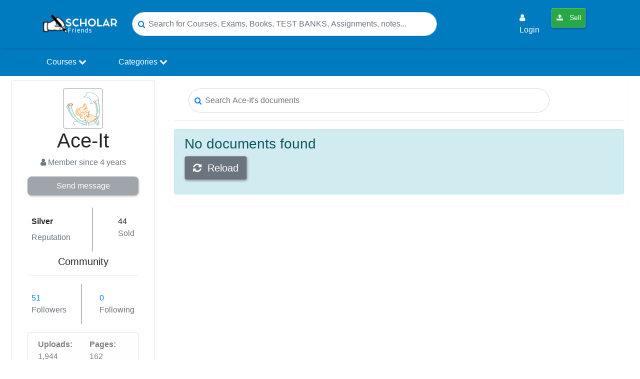

--- FILE ---
content_type: text/html; charset=UTF-8
request_url: https://scholarfriends.com/seller_info/9760?page=345
body_size: 16091
content:
<!DOCTYPE html>
<html lang="en">
<head>
    <title>    Ace-It
 - Scholarfriends</title>

    <meta name="description" content="Ace-It" />
    <meta charset="utf-8">
    <meta name="viewport" content="width=device-width, initial-scale=1.0">

    
    <meta name="robots" content="index, follow">

    
    <meta name="google-adsense-account" content="ca-pub-9835277071869472">

    
    <link rel="preconnect" href="https://pagead2.googlesyndication.com">
    <link rel="preconnect" href="https://googleads.g.doubleclick.net">

    <meta name="csrf-token" content="sgFqCGs9A2kloLP3RM2jnzLduoazkk387TgBMxt2">

    <!-- Favicons -->
    <link rel="apple-touch-icon" href="https://scholarfriends.com/img/favicon-scholarfriends.png" />
    <link rel="apple-touch-icon" sizes="76x76" href="https://scholarfriends.com/img/favicon-scholarfriends.png" />
    <link rel="apple-touch-icon" sizes="120x120" href="https://scholarfriends.com/img/favicon-scholarfriends.png" />
    <link rel="apple-touch-icon" sizes="152x152" href="https://scholarfriends.com/img/favicon-scholarfriends.png" />
    <link rel="apple-touch-icon" sizes="180x180" href="https://scholarfriends.com/img/favicon-scholarfriends.png" />
    <link rel="icon" sizes="192x192" href="https://scholarfriends.com/img/favicon-scholarfriends.png" />
    <link rel="shortcut icon" sizes="192x192" type="image/x-icon" href="https://scholarfriends.com/img/favicon-scholarfriends.png" />
    <!-- End of Favicons -->

    
    <link rel="canonical" href="https://scholarfriends.com/seller_info/9760" />

    
    <meta property="og:site_name" content="Scholarfriends" />
    <meta property="og:title" content="Ace-It" />
    <meta property="og:type" content="website" />
    <meta property="og:description" content="Ace-It" />
    <meta property="og:image" content="" />
    <meta property="og:image:width" content="1200" />
    <meta property="og:image:height" content="630" />
    <meta property="og:locale" content="en_US" />
    
    <meta property="og:url" content="https://scholarfriends.com/seller_info/9760" />

    
    <meta name="twitter:widgets:csp" content="on" />
    
    <meta name="twitter:url" content="https://scholarfriends.com/seller_info/9760" />
    <meta name="twitter:description" content="Ace-It" />
    <meta name="twitter:card" content="summary_large_image" />
    <meta name="twitter:title" content="Ace-It" />
    <meta name="twitter:site" content="Scholarfriends" />
    <meta name="twitter:image" content="" />

    <meta name="apple-mobile-web-app-title" content="Scholarfriends" />
    <meta name="apple-mobile-web-app-capable" content="yes" />
    <meta name="apple-mobile-web-app-status-bar-style" content="black-translucent" />

    <!-- Other Metas -->
    <meta itemprop="dateCreated" content="2021-11-11T14:52:01+03:00">
    <meta itemprop="datePublished" content="2021-11-11T14:52:01+03:00">
    <meta itemprop="dateModified" content="2025-11-15T23:49:59+03:00">
    <meta itemprop="thumbnailUrl" content="">
    <meta itemprop="url" content="https://scholarfriends.com/seller_info/9760">
    <meta itemprop="name" content="Ace-It-Scholarfriends">
    <meta itemprop="author" content="Scholarfriends">
    <meta name="author" content="Scholarfriends">
    <meta name="p:domain_verify" content="5b5103c7a9b11d33aaddfd918a34e2d4"/>
    <meta name="cf-2fa-verify" content="7ghyjLsXPlx0sQ2XjzxK">

    <!-- custom styles -->
    <link href="https://scholarfriends.com/custom/bootstrap.min.css" rel="stylesheet">
    <link href="https://scholarfriends.com/custom/extra.css" rel="stylesheet">

    
    <style>
        .sf-search-tip{
            font-size: 12px;
            color: #6c757d;
            margin: 0 0 10px 0;
            line-height: 1.2;
        }
        .sf-search-hl{
            background: #fff3cd;
            color: #d63384;
            padding: 0 2px;
            border-radius: 2px;
        }
        .doc-search-results{
            max-height: 60vh;
            overflow-y: auto;
            padding-right: 6px;
        }
        .doc-search-results .card{
            border: 1px solid rgba(0,0,0,0.08);
        }
        .doc-search-results a.search-result-item{
            display: block;
            text-decoration: none;
        }
        .doc-search-results a.search-result-item:hover{
            text-decoration: none;
            opacity: 0.95;
        }
    </style>
    

        
    <script src="https://scholarfriends.com/js/app.js" type="b091a61e75b7ba7fd48c2d37-text/javascript"></script>
    <link href="https://scholarfriends.com/css/jquery.datetimepicker.css" rel="stylesheet" type="text/css">
    <link href="https://scholarfriends.com/sweetalert/dist/sweetalert.css" rel="stylesheet">
    <link href="https://scholarfriends.com/css/fontawesome-all.css" rel="stylesheet">

    
    <link rel="stylesheet" href="https://cdnjs.cloudflare.com/ajax/libs/font-awesome/4.7.0/css/font-awesome.min.css">

    <link href="https://cdnjs.cloudflare.com/ajax/libs/toastr.js/latest/css/toastr.min.css" rel="stylesheet">
    <link rel="stylesheet" href="https://scholarfriends.com/css/modal.css">
    <link rel="stylesheet" href="https://scholarfriends.com/css/auths.css">

    <!-- Global site tag (gtag.js) - Google Analytics -->
    <script async src="https://www.googletagmanager.com/gtag/js?id=UA-145392676-1" type="b091a61e75b7ba7fd48c2d37-text/javascript"></script>

        <script type="b091a61e75b7ba7fd48c2d37-text/javascript">
        window.dataLayer = window.dataLayer || [];
        function gtag(){dataLayer.push(arguments);}
        gtag('js', new Date());
        gtag('config', 'UA-145392676-1');
    </script>

    
    
<script type="application/ld+json">
{"@context":"https://schema.org","@type":"ProfilePage","@id":"https://scholarfriends.com/seller_info/9760#profile","url":"https://scholarfriends.com/seller_info/9760","name":"Ace-It - Seller Profile","mainEntity":{"@type":"Person","@id":"https://scholarfriends.com/seller_info/9760#person","name":"Ace-It","url":"https://scholarfriends.com/seller_info/9760","image":"https://scholarfriends.com/custom/im2.png","dateCreated":"2021-11-11T14:52:01+03:00"},"about":{"@type":"CreativeWork","name":"Seller documents and uploads"}}
</script>
</head>
<body>

<nav class="navbar navbar-expand-lg sticky-top" style="background-color:#007bc0;box-shadow:1px 2px 4px rgba(0,0,0,0.1);">
    <div class="container">
        <div class="header-floating-menu-container d-md-none d-lg-none d-xl-none">
            <span class="mobile-menu-toggler text-white" onclick="if (!window.__cfRLUnblockHandlers) return false; toggleMenu()" data-cf-modified-b091a61e75b7ba7fd48c2d37-="">
                <span class="span-bar-one text-white"></span>
                <span class="span-bar-two text-white"></span>
                <span class="span-bar-one text-white"></span>
            </span>
            <ul class="menu-category menu-absolute" id="menuList">
                <div class="d-md-none p-1 border-bottom">
                    <img src="https://scholarfriends.com/img/browesgrades-logo.png" width="100" alt="Scholarfriendslogo">
                    <span class="mobile-close-menu-btn text-white" onclick="if (!window.__cfRLUnblockHandlers) return false; toggleMenu()" data-cf-modified-b091a61e75b7ba7fd48c2d37-="">&times;</span>
                </div>
                <li>
                    <a class="" href="https://scholarfriends.com/searchResults">
                        <i class="fa fa-arrow-circle-right"></i> Find Study Resources
                    </a>
                </li>
                                    <li>
                        <a class="" href="#LoginModal" data-toggle="modal">
                            <i class="fa fa-user"></i> Login
                        </a>
                    </li>
                                <li>
                    <a class="btn btn-success btn-sm text-light nav-link" href="https://scholarfriends.com/member/papers/store"> <i class="fa fa-upload"></i> Sell</a>
                </li>
            </ul>
        </div>

        <a href="https://scholarfriends.com">
            <img class="s-log0-mob" src="https://scholarfriends.com/img/browesgrades-logo.png" alt="scholarfriends logo" width="150"/>
        </a>

        <button class="navbar-toggler custom-toggle" type="button" data-toggle="collapse" data-target="#navbarSupportedContent" aria-controls="navbarSupportedContent" aria-expanded="false" aria-label="Toggle navigation">
            <span class="search-icon"><i class="fa fa-search text-white"></i></span>
        </button>

        <div class="d-md-none mr-0 fs-20">
                            <span class="user-login-icon">
                    <a href="https://scholarfriends.com/login" class="text-dark">
                        <i class="fa fa-user-circle text-primary"></i>
                    </a>
                </span>
                    </div>

        
        <div class="collapse navbar-collapse" id="navbarSupportedContent">
            <form class="header-search-form mx-md-auto" action="https://scholarfriends.com/searchResults">
                <div class="hsf-input-form">
                    <i class="fa fa-search text-primary"></i>
                    <input class="form-control input-search-rounded" onclick="if (!window.__cfRLUnblockHandlers) return false; openSearchModal()" name="search" id="keyword" type="search" placeholder="Search for Courses, Exams, Books, TEST BANKS, Assignments, notes..." aria-label="Search" data-cf-modified-b091a61e75b7ba7fd48c2d37-="">
                </div>
            </form>

            <ul class="navbar-nav ml-auto d-none d-lg-flex">
                                    <li class="nav-item p-md-1 m-md-1">
                        <a class="nav-link text-light" href="#LoginModal" data-toggle="modal">
                            <i class="fa fa-user"></i> Login
                        </a>
                    </li>
                
                <li class="nav-item p-md-1 m-md-1">
                    <a class="btn btn-success btn-sm text-light nav-link" href="https://scholarfriends.com/member/papers/store"> <i class="fa fa-upload"></i> Sell</a>
                </li>

                <li class="nav-item p-md-1 m-md-1">
                                    </li>
            </ul>
        </div>
    </div>
</nav>

<nav class="navbar navbar-expand-lg py-0 shadow-sm menu_section">
    <div class="container">
        <div class="collapse navbar-collapse" id="navbarSupportedContent">
            <ul class="navbar-nav">
                <li class="nav-item">
                    <div class="dropdown">
                        <a href="#" class="nav-link dropbtn">Courses <i class='fa fa-chevron-down'></i></a>
                        <div class="dropdown-content rounded-bottom border">
                            <div class="row">
                                <div class="col-12">
                                    <h5 class="p-3 text-site">Courses</h5>
                                </div>
                                                                                                            <div class="col-md-3">
                                            <a href="https://scholarfriends.com/course/1-software-engineering">Software Engineering</a>
                                        </div>
                                                                            <div class="col-md-3">
                                            <a href="https://scholarfriends.com/course/2-economics-and-statistics">Economics and Statistics</a>
                                        </div>
                                                                            <div class="col-md-3">
                                            <a href="https://scholarfriends.com/course/9-business-law">Business Law</a>
                                        </div>
                                                                            <div class="col-md-3">
                                            <a href="https://scholarfriends.com/course/10-anthropology">Anthropology</a>
                                        </div>
                                                                            <div class="col-md-3">
                                            <a href="https://scholarfriends.com/course/11-architecture">Architecture</a>
                                        </div>
                                                                            <div class="col-md-3">
                                            <a href="https://scholarfriends.com/course/12-art">Art</a>
                                        </div>
                                                                            <div class="col-md-3">
                                            <a href="https://scholarfriends.com/course/13-asian-studies">Asian Studies</a>
                                        </div>
                                                                            <div class="col-md-3">
                                            <a href="https://scholarfriends.com/course/14-astronomy">Astronomy</a>
                                        </div>
                                                                            <div class="col-md-3">
                                            <a href="https://scholarfriends.com/course/15-biology">Biology</a>
                                        </div>
                                                                            <div class="col-md-3">
                                            <a href="https://scholarfriends.com/course/16-business">Business</a>
                                        </div>
                                                                        <div class="col-md-12 text-center p-4">
                                        <a href="https://scholarfriends.com/courses" class="btn btn-primary view-all-btn">Browse All Courses</a>
                                    </div>
                                                            </div>
                        </div>
                    </div>
                </li>

                <li class="nav-item mx-lg-5">
                    <div class="dropdown">
                        <a href="#" class="nav-link dropbtn">Categories <i class='fa fa-chevron-down'></i></a>
                        <div class="dropdown-content rounded-bottom border">
                            <div class="row">
                                <div class="col-12">
                                    <h5 class="p-3 text-site">Categories</h5>
                                </div>
                                                                                                            <div class="col-md-3">
                                            <a href="https://scholarfriends.com/category/1-exam">EXAM</a>
                                        </div>
                                                                            <div class="col-md-3">
                                            <a href="https://scholarfriends.com/category/2-summary">Summary</a>
                                        </div>
                                                                            <div class="col-md-3">
                                            <a href="https://scholarfriends.com/category/3-study-notes">Study Notes</a>
                                        </div>
                                                                            <div class="col-md-3">
                                            <a href="https://scholarfriends.com/category/4-question-paper-qp">QUESTION PAPER (QP)</a>
                                        </div>
                                                                            <div class="col-md-3">
                                            <a href="https://scholarfriends.com/category/5-questions-answers">QUESTIONS &amp; ANSWERS</a>
                                        </div>
                                                                            <div class="col-md-3">
                                            <a href="https://scholarfriends.com/category/6-case-study">CASE STUDY</a>
                                        </div>
                                                                            <div class="col-md-3">
                                            <a href="https://scholarfriends.com/category/7-class-notes">Class Notes</a>
                                        </div>
                                                                            <div class="col-md-3">
                                            <a href="https://scholarfriends.com/category/8-essay">ESSAY</a>
                                        </div>
                                                                            <div class="col-md-3">
                                            <a href="https://scholarfriends.com/category/10-presentation">Presentation</a>
                                        </div>
                                                                            <div class="col-md-3">
                                            <a href="https://scholarfriends.com/category/11-report">Report</a>
                                        </div>
                                                                        <div class="col-md-12 text-center p-4">
                                        <a href="https://scholarfriends.com/categories" class="btn btn-primary view-all-btn">Browse All Categories</a>
                                    </div>
                                                            </div>
                        </div>
                    </div>
                </li>

            </ul>
        </div>
    </div>
</nav>


<div class="modal fade" id="searchModal" tabindex="-1" role="dialog" aria-labelledby="searchModalLabel" aria-hidden="true">
    <div class="modal-dialog modal-lg modal-dialog-centered" role="document">
        <div class="modal-content">
            <div class="modal-header">
                <h5 class="modal-title" id="searchModalLabel">
                    <i class="fa fa-search mr-1"></i> Search
                </h5>
                <button type="button" class="close" data-dismiss="modal" aria-label="Close">
                    <span aria-hidden="true">&times;</span>
                </button>
            </div>

            <div class="modal-body" id="modal_search_res">
                <input
                    type="text"
                    class="form-control"
                    id="searchProducts"
                    name="search"
                    placeholder="Type a title, author, course, etc…"
                    autocomplete="off"
                />

                <div class="mt-3 doc-search-results">
                    <h5 class="text-success mb-1">Search Results</h5>
                    <div class="sf-search-tip">Tip: shorter searches usually return better matches.</div>
                </div>
            </div>
        </div>
    </div>
</div>







<style>
    .reputation{ position: relative; cursor: help; }
    .reputation .reputation-tooltip {
        background-color: #007bc0;
        border-radius: 3px;
        color: #fff;
        font-size: 1rem;
        left: -38px;
        opacity: 0;
        padding: 12px;
        position: absolute;
        top: 220%;
        width: 200px;
        z-index: -1;
    }
    .reputation:hover .reputation-tooltip { opacity: 1; z-index: 1; }

    .jump-wrap { display:flex; gap:10px; align-items:center; flex-wrap:wrap; }
    .jump-wrap input { max-width:140px; }
    .seller-sitemap a { text-decoration:none; }
    .seller-sitemap .pill {
        display:inline-block; padding:6px 10px; margin:4px 6px 0 0;
        border:1px solid #ddd; border-radius:999px; font-size:0.95rem;
        background:#fff;
    }
</style>

<div class="container-fluid bg-white">
    <div class="row p-md-2">
        <div class="col-md-3">
            <div class="rounded bg-white border p-3">
                <div class="col-md-12">
                    <div class="row">
                        <div class="col-md-12 text-center">
                            <img src="https://scholarfriends.com/custom/im2.png" width="100%" class="seller_img rounded image" alt="Seller profile image">
                        </div>
                        <div class="col-md-12 text-center mb-2">
                            <h1 class="">Ace-It</h1>
                            <span class="text-muted">
                                <i class="fa fa-user"></i>
                                Member since 4 years<br />
                            </span>
                        </div>

                        <div class="col-md-12 align-self-center justify-content-center mt-2">
                            <span>
                                                                    <a href="#" class="btn btn-secondary btn-block disabled" style="border-radius:8px;">Send message</a>
                                                            </span>
                        </div>

                        <hr>

                        <div class="col-md-12 mt-4">
                            <div class="d-flex align-self-center justify-content-between w-100">
                                <span class="rounded my-2 p-2">
                                    <label class="reputation">
                                        <span class="font-weight-bold">Silver</span>
                                        <span class="reputation-tooltip">
                                            Reputation scores are based on the amount of documents a seller has sold for a fee and the reviews they have received for those documents. There are three levels: Bronze, Silver and Gold. The better the reputation, the more your can rely on the quality of the sellers work.
                                        </span>
                                    </label>
                                    <br><span class="text-muted">Reputation</span>
                                </span>
                                <span class="border-secondary border-width-2 border-right"></span>
                                <span class="rounded my-2 p-2 ml-2">
                                    44
                                    <br><span class="text-muted">Sold</span>
                                </span>
                            </div>
                        </div>

                        <div class="col-md-12 mt-2">
                            <h5 class="text-center">Community</h5>
                            <hr>
                            <div class="d-flex align-self-center justify-content-between w-100">
                                <span class="rounded my-2 p-2 text-primary">
                                    51
                                    <br><span class="text-muted">Followers</span>
                                </span>
                                <span class="border-secondary border-width-2 border-right"></span>
                                <span class="rounded my-2 p-2 ml-2 text-primary">
                                    0
                                    <br><span class="text-muted">Following</span>
                                </span>
                            </div>
                        </div>

                        
                                                    <div class="col-md-12 mt-3">
                                <div class="alert alert-light border mb-0">
                                    <div class="d-flex justify-content-between">
                                        <span><b>Uploads:</b> 1,944</span>
                                                                                    <span><b>Pages:</b> 162</span>
                                                                            </div>
                                </div>
                            </div>
                        
                    </div>
                </div>
            </div>

            <div class="rounded border border-light p-3 my-2" style="background-color: #f5f5f5">
                <div class="mt-2" style="height: 1000px; overflow-y:scroll;">
                    <h5><b><i class="fa fa-list-alt mr-1"></i> Categories</b></h5>
                    <ul class="nav navbar-nav my-3" id="category_menu">
                                                                                    <li>
                                    <a class="p-2 d-block filter_li text-dark"
                                       href="https://scholarfriends.com/seller_info/9760?cat=1">
                                        EXAM
                                        <span class="text-muted">(1448)</span>
                                    </a>
                                </li>
                                                            <li>
                                    <a class="p-2 d-block filter_li text-dark"
                                       href="https://scholarfriends.com/seller_info/9760?cat=15">
                                        STUDY GUIDE
                                        <span class="text-muted">(132)</span>
                                    </a>
                                </li>
                                                            <li>
                                    <a class="p-2 d-block filter_li text-dark"
                                       href="https://scholarfriends.com/seller_info/9760?cat=69">
                                        ATI
                                        <span class="text-muted">(99)</span>
                                    </a>
                                </li>
                                                            <li>
                                    <a class="p-2 d-block filter_li text-dark"
                                       href="https://scholarfriends.com/seller_info/9760?cat=37">
                                        HESI
                                        <span class="text-muted">(59)</span>
                                    </a>
                                </li>
                                                            <li>
                                    <a class="p-2 d-block filter_li text-dark"
                                       href="https://scholarfriends.com/seller_info/9760?cat=35">
                                        TEST BANKS
                                        <span class="text-muted">(50)</span>
                                    </a>
                                </li>
                                                            <li>
                                    <a class="p-2 d-block filter_li text-dark"
                                       href="https://scholarfriends.com/seller_info/9760?cat=31">
                                        EXAM REVIEW
                                        <span class="text-muted">(44)</span>
                                    </a>
                                </li>
                                                            <li>
                                    <a class="p-2 d-block filter_li text-dark"
                                       href="https://scholarfriends.com/seller_info/9760?cat=6">
                                        CASE STUDY
                                        <span class="text-muted">(15)</span>
                                    </a>
                                </li>
                                                            <li>
                                    <a class="p-2 d-block filter_li text-dark"
                                       href="https://scholarfriends.com/seller_info/9760?cat=47">
                                        NCLEX
                                        <span class="text-muted">(10)</span>
                                    </a>
                                </li>
                                                            <li>
                                    <a class="p-2 d-block filter_li text-dark"
                                       href="https://scholarfriends.com/seller_info/9760?cat=42">
                                        HESI MED SURG
                                        <span class="text-muted">(9)</span>
                                    </a>
                                </li>
                                                            <li>
                                    <a class="p-2 d-block filter_li text-dark"
                                       href="https://scholarfriends.com/seller_info/9760?cat=41">
                                        MED-SURG EXAM
                                        <span class="text-muted">(9)</span>
                                    </a>
                                </li>
                                                            <li>
                                    <a class="p-2 d-block filter_li text-dark"
                                       href="https://scholarfriends.com/seller_info/9760?cat=38">
                                        ATI MEDICAL SURGICAL
                                        <span class="text-muted">(6)</span>
                                    </a>
                                </li>
                                                            <li>
                                    <a class="p-2 d-block filter_li text-dark"
                                       href="https://scholarfriends.com/seller_info/9760?cat=24">
                                        NCLEX-PN
                                        <span class="text-muted">(5)</span>
                                    </a>
                                </li>
                                                            <li>
                                    <a class="p-2 d-block filter_li text-dark"
                                       href="https://scholarfriends.com/seller_info/9760?cat=25">
                                        NCLEX-RN
                                        <span class="text-muted">(5)</span>
                                    </a>
                                </li>
                                                            <li>
                                    <a class="p-2 d-block filter_li text-dark"
                                       href="https://scholarfriends.com/seller_info/9760?cat=3">
                                        Study Notes
                                        <span class="text-muted">(4)</span>
                                    </a>
                                </li>
                                                            <li>
                                    <a class="p-2 d-block filter_li text-dark"
                                       href="https://scholarfriends.com/seller_info/9760?cat=64">
                                        AQA
                                        <span class="text-muted">(3)</span>
                                    </a>
                                </li>
                                                            <li>
                                    <a class="p-2 d-block filter_li text-dark"
                                       href="https://scholarfriends.com/seller_info/9760?cat=22">
                                        eBook-PDF
                                        <span class="text-muted">(3)</span>
                                    </a>
                                </li>
                                                            <li>
                                    <a class="p-2 d-block filter_li text-dark"
                                       href="https://scholarfriends.com/seller_info/9760?cat=39">
                                        QUESTIONS and ANSWERS
                                        <span class="text-muted">(3)</span>
                                    </a>
                                </li>
                                                            <li>
                                    <a class="p-2 d-block filter_li text-dark"
                                       href="https://scholarfriends.com/seller_info/9760?cat=2">
                                        Summary
                                        <span class="text-muted">(3)</span>
                                    </a>
                                </li>
                                                            <li>
                                    <a class="p-2 d-block filter_li text-dark"
                                       href="https://scholarfriends.com/seller_info/9760?cat=105">
                                        AHIP
                                        <span class="text-muted">(2)</span>
                                    </a>
                                </li>
                                                            <li>
                                    <a class="p-2 d-block filter_li text-dark"
                                       href="https://scholarfriends.com/seller_info/9760?cat=29">
                                        DISCUSSION POST
                                        <span class="text-muted">(2)</span>
                                    </a>
                                </li>
                                                            <li>
                                    <a class="p-2 d-block filter_li text-dark"
                                       href="https://scholarfriends.com/seller_info/9760?cat=23">
                                        EXAM PROCTORED
                                        <span class="text-muted">(2)</span>
                                    </a>
                                </li>
                                                            <li>
                                    <a class="p-2 d-block filter_li text-dark"
                                       href="https://scholarfriends.com/seller_info/9760?cat=14">
                                        Summary
                                        <span class="text-muted">(2)</span>
                                    </a>
                                </li>
                                                            <li>
                                    <a class="p-2 d-block filter_li text-dark"
                                       href="https://scholarfriends.com/seller_info/9760?cat=70">
                                        Advanced Trauma Life Support (ATLS)
                                        <span class="text-muted">(1)</span>
                                    </a>
                                </li>
                                                            <li>
                                    <a class="p-2 d-block filter_li text-dark"
                                       href="https://scholarfriends.com/seller_info/9760?cat=93">
                                        AQA A/As Level Question Paper
                                        <span class="text-muted">(1)</span>
                                    </a>
                                </li>
                                                            <li>
                                    <a class="p-2 d-block filter_li text-dark"
                                       href="https://scholarfriends.com/seller_info/9760?cat=81">
                                        AS Level Mark Scheme
                                        <span class="text-muted">(1)</span>
                                    </a>
                                </li>
                                                            <li>
                                    <a class="p-2 d-block filter_li text-dark"
                                       href="https://scholarfriends.com/seller_info/9760?cat=8">
                                        ESSAY
                                        <span class="text-muted">(1)</span>
                                    </a>
                                </li>
                                                            <li>
                                    <a class="p-2 d-block filter_li text-dark"
                                       href="https://scholarfriends.com/seller_info/9760?cat=108">
                                        FILM REVIEW
                                        <span class="text-muted">(1)</span>
                                    </a>
                                </li>
                                                            <li>
                                    <a class="p-2 d-block filter_li text-dark"
                                       href="https://scholarfriends.com/seller_info/9760?cat=30">
                                        Final Exam Review
                                        <span class="text-muted">(1)</span>
                                    </a>
                                </li>
                                                            <li>
                                    <a class="p-2 d-block filter_li text-dark"
                                       href="https://scholarfriends.com/seller_info/9760?cat=10">
                                        Presentation
                                        <span class="text-muted">(1)</span>
                                    </a>
                                </li>
                                                            <li>
                                    <a class="p-2 d-block filter_li text-dark"
                                       href="https://scholarfriends.com/seller_info/9760?cat=58">
                                        Solutions Guide
                                        <span class="text-muted">(1)</span>
                                    </a>
                                </li>
                                                            <li>
                                    <a class="p-2 d-block filter_li text-dark"
                                       href="https://scholarfriends.com/seller_info/9760?cat=75">
                                        A-Level Mark Scheme
                                        <span class="text-muted">(0)</span>
                                    </a>
                                </li>
                                                            <li>
                                    <a class="p-2 d-block filter_li text-dark"
                                       href="https://scholarfriends.com/seller_info/9760?cat=100">
                                        A-Level Question Paper
                                        <span class="text-muted">(0)</span>
                                    </a>
                                </li>
                                                            <li>
                                    <a class="p-2 d-block filter_li text-dark"
                                       href="https://scholarfriends.com/seller_info/9760?cat=80">
                                        A/As Level Mark Scheme
                                        <span class="text-muted">(0)</span>
                                    </a>
                                </li>
                                                            <li>
                                    <a class="p-2 d-block filter_li text-dark"
                                       href="https://scholarfriends.com/seller_info/9760?cat=119">
                                        Annotated Bibliography
                                        <span class="text-muted">(0)</span>
                                    </a>
                                </li>
                                                            <li>
                                    <a class="p-2 d-block filter_li text-dark"
                                       href="https://scholarfriends.com/seller_info/9760?cat=76">
                                        ANSWERS AND COMMENTARIES
                                        <span class="text-muted">(0)</span>
                                    </a>
                                </li>
                                                            <li>
                                    <a class="p-2 d-block filter_li text-dark"
                                       href="https://scholarfriends.com/seller_info/9760?cat=136">
                                        APEA CERTIFICATION
                                        <span class="text-muted">(0)</span>
                                    </a>
                                </li>
                                                            <li>
                                    <a class="p-2 d-block filter_li text-dark"
                                       href="https://scholarfriends.com/seller_info/9760?cat=65">
                                        AQA QUESTION and MARK SCHEMES
                                        <span class="text-muted">(0)</span>
                                    </a>
                                </li>
                                                            <li>
                                    <a class="p-2 d-block filter_li text-dark"
                                       href="https://scholarfriends.com/seller_info/9760?cat=79">
                                        AQA Question Papers
                                        <span class="text-muted">(0)</span>
                                    </a>
                                </li>
                                                            <li>
                                    <a class="p-2 d-block filter_li text-dark"
                                       href="https://scholarfriends.com/seller_info/9760?cat=101">
                                        AS Level Question Paper
                                        <span class="text-muted">(0)</span>
                                    </a>
                                </li>
                                                            <li>
                                    <a class="p-2 d-block filter_li text-dark"
                                       href="https://scholarfriends.com/seller_info/9760?cat=94">
                                        As Level Question Papers
                                        <span class="text-muted">(0)</span>
                                    </a>
                                </li>
                                                            <li>
                                    <a class="p-2 d-block filter_li text-dark"
                                       href="https://scholarfriends.com/seller_info/9760?cat=74">
                                        AS Mark Scheme
                                        <span class="text-muted">(0)</span>
                                    </a>
                                </li>
                                                            <li>
                                    <a class="p-2 d-block filter_li text-dark"
                                       href="https://scholarfriends.com/seller_info/9760?cat=124">
                                        ASSIGNMENT
                                        <span class="text-muted">(0)</span>
                                    </a>
                                </li>
                                                            <li>
                                    <a class="p-2 d-block filter_li text-dark"
                                       href="https://scholarfriends.com/seller_info/9760?cat=107">
                                        Book Review
                                        <span class="text-muted">(0)</span>
                                    </a>
                                </li>
                                                            <li>
                                    <a class="p-2 d-block filter_li text-dark"
                                       href="https://scholarfriends.com/seller_info/9760?cat=98">
                                        BTEC Nationals
                                        <span class="text-muted">(0)</span>
                                    </a>
                                </li>
                                                            <li>
                                    <a class="p-2 d-block filter_li text-dark"
                                       href="https://scholarfriends.com/seller_info/9760?cat=19">
                                        BUSINESS PLAN
                                        <span class="text-muted">(0)</span>
                                    </a>
                                </li>
                                                            <li>
                                    <a class="p-2 d-block filter_li text-dark"
                                       href="https://scholarfriends.com/seller_info/9760?cat=97">
                                        Cambridge IGCSE MS
                                        <span class="text-muted">(0)</span>
                                    </a>
                                </li>
                                                            <li>
                                    <a class="p-2 d-block filter_li text-dark"
                                       href="https://scholarfriends.com/seller_info/9760?cat=96">
                                        Cambridge IGCSE QP
                                        <span class="text-muted">(0)</span>
                                    </a>
                                </li>
                                                            <li>
                                    <a class="p-2 d-block filter_li text-dark"
                                       href="https://scholarfriends.com/seller_info/9760?cat=95">
                                        Cambridge International AS &amp; A Level QP
                                        <span class="text-muted">(0)</span>
                                    </a>
                                </li>
                                                            <li>
                                    <a class="p-2 d-block filter_li text-dark"
                                       href="https://scholarfriends.com/seller_info/9760?cat=103">
                                        Capism
                                        <span class="text-muted">(0)</span>
                                    </a>
                                </li>
                                                            <li>
                                    <a class="p-2 d-block filter_li text-dark"
                                       href="https://scholarfriends.com/seller_info/9760?cat=137">
                                        CAPSTONE
                                        <span class="text-muted">(0)</span>
                                    </a>
                                </li>
                                                            <li>
                                    <a class="p-2 d-block filter_li text-dark"
                                       href="https://scholarfriends.com/seller_info/9760?cat=53">
                                        CAPSTONE SIMULATION
                                        <span class="text-muted">(0)</span>
                                    </a>
                                </li>
                                                            <li>
                                    <a class="p-2 d-block filter_li text-dark"
                                       href="https://scholarfriends.com/seller_info/9760?cat=143">
                                        CASE SOLUTIONS
                                        <span class="text-muted">(0)</span>
                                    </a>
                                </li>
                                                            <li>
                                    <a class="p-2 d-block filter_li text-dark"
                                       href="https://scholarfriends.com/seller_info/9760?cat=102">
                                        CHEAT SHEET
                                        <span class="text-muted">(0)</span>
                                    </a>
                                </li>
                                                            <li>
                                    <a class="p-2 d-block filter_li text-dark"
                                       href="https://scholarfriends.com/seller_info/9760?cat=7">
                                        Class Notes
                                        <span class="text-muted">(0)</span>
                                    </a>
                                </li>
                                                            <li>
                                    <a class="p-2 d-block filter_li text-dark"
                                       href="https://scholarfriends.com/seller_info/9760?cat=120">
                                        CODING SOLUTION
                                        <span class="text-muted">(0)</span>
                                    </a>
                                </li>
                                                            <li>
                                    <a class="p-2 d-block filter_li text-dark"
                                       href="https://scholarfriends.com/seller_info/9760?cat=144">
                                        CONNECT QUIZZES
                                        <span class="text-muted">(0)</span>
                                    </a>
                                </li>
                                                            <li>
                                    <a class="p-2 d-block filter_li text-dark"
                                       href="https://scholarfriends.com/seller_info/9760?cat=122">
                                        COURSE NOTES
                                        <span class="text-muted">(0)</span>
                                    </a>
                                </li>
                                                            <li>
                                    <a class="p-2 d-block filter_li text-dark"
                                       href="https://scholarfriends.com/seller_info/9760?cat=27">
                                        Dissertation
                                        <span class="text-muted">(0)</span>
                                    </a>
                                </li>
                                                            <li>
                                    <a class="p-2 d-block filter_li text-dark"
                                       href="https://scholarfriends.com/seller_info/9760?cat=67">
                                        Edexcel
                                        <span class="text-muted">(0)</span>
                                    </a>
                                </li>
                                                            <li>
                                    <a class="p-2 d-block filter_li text-dark"
                                       href="https://scholarfriends.com/seller_info/9760?cat=99">
                                        Edexcel Mark Scheme
                                        <span class="text-muted">(0)</span>
                                    </a>
                                </li>
                                                            <li>
                                    <a class="p-2 d-block filter_li text-dark"
                                       href="https://scholarfriends.com/seller_info/9760?cat=83">
                                        Edexcel Question Paper
                                        <span class="text-muted">(0)</span>
                                    </a>
                                </li>
                                                            <li>
                                    <a class="p-2 d-block filter_li text-dark"
                                       href="https://scholarfriends.com/seller_info/9760?cat=133">
                                        English Literature
                                        <span class="text-muted">(0)</span>
                                    </a>
                                </li>
                                                            <li>
                                    <a class="p-2 d-block filter_li text-dark"
                                       href="https://scholarfriends.com/seller_info/9760?cat=127">
                                        EXAM/TEST TEMPLATE
                                        <span class="text-muted">(0)</span>
                                    </a>
                                </li>
                                                            <li>
                                    <a class="p-2 d-block filter_li text-dark"
                                       href="https://scholarfriends.com/seller_info/9760?cat=90">
                                        Examiners’ Report
                                        <span class="text-muted">(0)</span>
                                    </a>
                                </li>
                                                            <li>
                                    <a class="p-2 d-block filter_li text-dark"
                                       href="https://scholarfriends.com/seller_info/9760?cat=46">
                                        Experiment
                                        <span class="text-muted">(0)</span>
                                    </a>
                                </li>
                                                            <li>
                                    <a class="p-2 d-block filter_li text-dark"
                                       href="https://scholarfriends.com/seller_info/9760?cat=106">
                                        Feedback Log
                                        <span class="text-muted">(0)</span>
                                    </a>
                                </li>
                                                            <li>
                                    <a class="p-2 d-block filter_li text-dark"
                                       href="https://scholarfriends.com/seller_info/9760?cat=134">
                                        FINAL EXAM
                                        <span class="text-muted">(0)</span>
                                    </a>
                                </li>
                                                            <li>
                                    <a class="p-2 d-block filter_li text-dark"
                                       href="https://scholarfriends.com/seller_info/9760?cat=104">
                                        FISDAP
                                        <span class="text-muted">(0)</span>
                                    </a>
                                </li>
                                                            <li>
                                    <a class="p-2 d-block filter_li text-dark"
                                       href="https://scholarfriends.com/seller_info/9760?cat=77">
                                        GCSE MARK SCHEME
                                        <span class="text-muted">(0)</span>
                                    </a>
                                </li>
                                                            <li>
                                    <a class="p-2 d-block filter_li text-dark"
                                       href="https://scholarfriends.com/seller_info/9760?cat=78">
                                        GCSE QUESTION PAPER
                                        <span class="text-muted">(0)</span>
                                    </a>
                                </li>
                                                            <li>
                                    <a class="p-2 d-block filter_li text-dark"
                                       href="https://scholarfriends.com/seller_info/9760?cat=57">
                                        GIZMOS
                                        <span class="text-muted">(0)</span>
                                    </a>
                                </li>
                                                            <li>
                                    <a class="p-2 d-block filter_li text-dark"
                                       href="https://scholarfriends.com/seller_info/9760?cat=71">
                                        GUIDELINES
                                        <span class="text-muted">(0)</span>
                                    </a>
                                </li>
                                                            <li>
                                    <a class="p-2 d-block filter_li text-dark"
                                       href="https://scholarfriends.com/seller_info/9760?cat=142">
                                        HARVARD CASE SOLUTIONS
                                        <span class="text-muted">(0)</span>
                                    </a>
                                </li>
                                                            <li>
                                    <a class="p-2 d-block filter_li text-dark"
                                       href="https://scholarfriends.com/seller_info/9760?cat=135">
                                        HESI A2
                                        <span class="text-muted">(0)</span>
                                    </a>
                                </li>
                                                            <li>
                                    <a class="p-2 d-block filter_li text-dark"
                                       href="https://scholarfriends.com/seller_info/9760?cat=66">
                                        Higher Education
                                        <span class="text-muted">(0)</span>
                                    </a>
                                </li>
                                                            <li>
                                    <a class="p-2 d-block filter_li text-dark"
                                       href="https://scholarfriends.com/seller_info/9760?cat=129">
                                        HOMEWORK
                                        <span class="text-muted">(0)</span>
                                    </a>
                                </li>
                                                            <li>
                                    <a class="p-2 d-block filter_li text-dark"
                                       href="https://scholarfriends.com/seller_info/9760?cat=140">
                                        HTML
                                        <span class="text-muted">(0)</span>
                                    </a>
                                </li>
                                                            <li>
                                    <a class="p-2 d-block filter_li text-dark"
                                       href="https://scholarfriends.com/seller_info/9760?cat=117">
                                        IELTS
                                        <span class="text-muted">(0)</span>
                                    </a>
                                </li>
                                                            <li>
                                    <a class="p-2 d-block filter_li text-dark"
                                       href="https://scholarfriends.com/seller_info/9760?cat=89">
                                        IGCSE
                                        <span class="text-muted">(0)</span>
                                    </a>
                                </li>
                                                            <li>
                                    <a class="p-2 d-block filter_li text-dark"
                                       href="https://scholarfriends.com/seller_info/9760?cat=33">
                                        iHuman Case Studies
                                        <span class="text-muted">(0)</span>
                                    </a>
                                </li>
                                                            <li>
                                    <a class="p-2 d-block filter_li text-dark"
                                       href="https://scholarfriends.com/seller_info/9760?cat=92">
                                        INSERT CONTENT PAPER
                                        <span class="text-muted">(0)</span>
                                    </a>
                                </li>
                                                            <li>
                                    <a class="p-2 d-block filter_li text-dark"
                                       href="https://scholarfriends.com/seller_info/9760?cat=68">
                                        INSTRUCTOR MANUALS
                                        <span class="text-muted">(0)</span>
                                    </a>
                                </li>
                                                            <li>
                                    <a class="p-2 d-block filter_li text-dark"
                                       href="https://scholarfriends.com/seller_info/9760?cat=72">
                                        INTERVIEW
                                        <span class="text-muted">(0)</span>
                                    </a>
                                </li>
                                                            <li>
                                    <a class="p-2 d-block filter_li text-dark"
                                       href="https://scholarfriends.com/seller_info/9760?cat=49">
                                        JOURNAL
                                        <span class="text-muted">(0)</span>
                                    </a>
                                </li>
                                                            <li>
                                    <a class="p-2 d-block filter_li text-dark"
                                       href="https://scholarfriends.com/seller_info/9760?cat=12">
                                        Judgements
                                        <span class="text-muted">(0)</span>
                                    </a>
                                </li>
                                                            <li>
                                    <a class="p-2 d-block filter_li text-dark"
                                       href="https://scholarfriends.com/seller_info/9760?cat=44">
                                        Lab Experiment
                                        <span class="text-muted">(0)</span>
                                    </a>
                                </li>
                                                            <li>
                                    <a class="p-2 d-block filter_li text-dark"
                                       href="https://scholarfriends.com/seller_info/9760?cat=86">
                                        LAB QUIZ
                                        <span class="text-muted">(0)</span>
                                    </a>
                                </li>
                                                            <li>
                                    <a class="p-2 d-block filter_li text-dark"
                                       href="https://scholarfriends.com/seller_info/9760?cat=45">
                                        Lab Report
                                        <span class="text-muted">(0)</span>
                                    </a>
                                </li>
                                                            <li>
                                    <a class="p-2 d-block filter_li text-dark"
                                       href="https://scholarfriends.com/seller_info/9760?cat=21">
                                        LECTURE SLIDES/NOTES
                                        <span class="text-muted">(0)</span>
                                    </a>
                                </li>
                                                            <li>
                                    <a class="p-2 d-block filter_li text-dark"
                                       href="https://scholarfriends.com/seller_info/9760?cat=121">
                                        Literature
                                        <span class="text-muted">(0)</span>
                                    </a>
                                </li>
                                                            <li>
                                    <a class="p-2 d-block filter_li text-dark"
                                       href="https://scholarfriends.com/seller_info/9760?cat=114">
                                        LSAT
                                        <span class="text-muted">(0)</span>
                                    </a>
                                </li>
                                                            <li>
                                    <a class="p-2 d-block filter_li text-dark"
                                       href="https://scholarfriends.com/seller_info/9760?cat=13">
                                        Manual
                                        <span class="text-muted">(0)</span>
                                    </a>
                                </li>
                                                            <li>
                                    <a class="p-2 d-block filter_li text-dark"
                                       href="https://scholarfriends.com/seller_info/9760?cat=62">
                                        MARK SCHEMES
                                        <span class="text-muted">(0)</span>
                                    </a>
                                </li>
                                                            <li>
                                    <a class="p-2 d-block filter_li text-dark"
                                       href="https://scholarfriends.com/seller_info/9760?cat=115">
                                        MCAT
                                        <span class="text-muted">(0)</span>
                                    </a>
                                </li>
                                                            <li>
                                    <a class="p-2 d-block filter_li text-dark"
                                       href="https://scholarfriends.com/seller_info/9760?cat=36">
                                        MILESTONE
                                        <span class="text-muted">(0)</span>
                                    </a>
                                </li>
                                                            <li>
                                    <a class="p-2 d-block filter_li text-dark"
                                       href="https://scholarfriends.com/seller_info/9760?cat=112">
                                        MOVIE ANALYSIS/REVIEW
                                        <span class="text-muted">(0)</span>
                                    </a>
                                </li>
                                                            <li>
                                    <a class="p-2 d-block filter_li text-dark"
                                       href="https://scholarfriends.com/seller_info/9760?cat=73">
                                        Object-Oriented Programming and Data Structures
                                        <span class="text-muted">(0)</span>
                                    </a>
                                </li>
                                                            <li>
                                    <a class="p-2 d-block filter_li text-dark"
                                       href="https://scholarfriends.com/seller_info/9760?cat=26">
                                        ORDER CUSTOM PAPER HERE
                                        <span class="text-muted">(0)</span>
                                    </a>
                                </li>
                                                            <li>
                                    <a class="p-2 d-block filter_li text-dark"
                                       href="https://scholarfriends.com/seller_info/9760?cat=48">
                                        PATIENT ASSESSMENTS
                                        <span class="text-muted">(0)</span>
                                    </a>
                                </li>
                                                            <li>
                                    <a class="p-2 d-block filter_li text-dark"
                                       href="https://scholarfriends.com/seller_info/9760?cat=111">
                                        PLAY ANALYSIS
                                        <span class="text-muted">(0)</span>
                                    </a>
                                </li>
                                                            <li>
                                    <a class="p-2 d-block filter_li text-dark"
                                       href="https://scholarfriends.com/seller_info/9760?cat=109">
                                        POEM ANALYSIS
                                        <span class="text-muted">(0)</span>
                                    </a>
                                </li>
                                                            <li>
                                    <a class="p-2 d-block filter_li text-dark"
                                       href="https://scholarfriends.com/seller_info/9760?cat=56">
                                        Portfolio
                                        <span class="text-muted">(0)</span>
                                    </a>
                                </li>
                                                            <li>
                                    <a class="p-2 d-block filter_li text-dark"
                                       href="https://scholarfriends.com/seller_info/9760?cat=88">
                                        PREDICTED PAPER
                                        <span class="text-muted">(0)</span>
                                    </a>
                                </li>
                                                            <li>
                                    <a class="p-2 d-block filter_li text-dark"
                                       href="https://scholarfriends.com/seller_info/9760?cat=139">
                                        PROGRAMMING
                                        <span class="text-muted">(0)</span>
                                    </a>
                                </li>
                                                            <li>
                                    <a class="p-2 d-block filter_li text-dark"
                                       href="https://scholarfriends.com/seller_info/9760?cat=52">
                                        PROJECT FINAL
                                        <span class="text-muted">(0)</span>
                                    </a>
                                </li>
                                                            <li>
                                    <a class="p-2 d-block filter_li text-dark"
                                       href="https://scholarfriends.com/seller_info/9760?cat=125">
                                        PROJECT REPORT
                                        <span class="text-muted">(0)</span>
                                    </a>
                                </li>
                                                            <li>
                                    <a class="p-2 d-block filter_li text-dark"
                                       href="https://scholarfriends.com/seller_info/9760?cat=4">
                                        QUESTION PAPER (QP)
                                        <span class="text-muted">(0)</span>
                                    </a>
                                </li>
                                                            <li>
                                    <a class="p-2 d-block filter_li text-dark"
                                       href="https://scholarfriends.com/seller_info/9760?cat=84">
                                        QUESTION PAPER &amp; MARK SCHEME
                                        <span class="text-muted">(0)</span>
                                    </a>
                                </li>
                                                            <li>
                                    <a class="p-2 d-block filter_li text-dark"
                                       href="https://scholarfriends.com/seller_info/9760?cat=5">
                                        QUESTIONS &amp; ANSWERS
                                        <span class="text-muted">(0)</span>
                                    </a>
                                </li>
                                                            <li>
                                    <a class="p-2 d-block filter_li text-dark"
                                       href="https://scholarfriends.com/seller_info/9760?cat=87">
                                        Quiz
                                        <span class="text-muted">(0)</span>
                                    </a>
                                </li>
                                                            <li>
                                    <a class="p-2 d-block filter_li text-dark"
                                       href="https://scholarfriends.com/seller_info/9760?cat=11">
                                        Report
                                        <span class="text-muted">(0)</span>
                                    </a>
                                </li>
                                                            <li>
                                    <a class="p-2 d-block filter_li text-dark"
                                       href="https://scholarfriends.com/seller_info/9760?cat=28">
                                        Research Paper
                                        <span class="text-muted">(0)</span>
                                    </a>
                                </li>
                                                            <li>
                                    <a class="p-2 d-block filter_li text-dark"
                                       href="https://scholarfriends.com/seller_info/9760?cat=82">
                                        RESOURCE BOOKLET
                                        <span class="text-muted">(0)</span>
                                    </a>
                                </li>
                                                            <li>
                                    <a class="p-2 d-block filter_li text-dark"
                                       href="https://scholarfriends.com/seller_info/9760?cat=113">
                                        SAT
                                        <span class="text-muted">(0)</span>
                                    </a>
                                </li>
                                                            <li>
                                    <a class="p-2 d-block filter_li text-dark"
                                       href="https://scholarfriends.com/seller_info/9760?cat=34">
                                        SHADOW HEALTH
                                        <span class="text-muted">(0)</span>
                                    </a>
                                </li>
                                                            <li>
                                    <a class="p-2 d-block filter_li text-dark"
                                       href="https://scholarfriends.com/seller_info/9760?cat=138">
                                        SIMULATION
                                        <span class="text-muted">(0)</span>
                                    </a>
                                </li>
                                                            <li>
                                    <a class="p-2 d-block filter_li text-dark"
                                       href="https://scholarfriends.com/seller_info/9760?cat=32">
                                        SOAP NOTE
                                        <span class="text-muted">(0)</span>
                                    </a>
                                </li>
                                                            <li>
                                    <a class="p-2 d-block filter_li text-dark"
                                       href="https://scholarfriends.com/seller_info/9760?cat=126">
                                        SOLUTIONS
                                        <span class="text-muted">(0)</span>
                                    </a>
                                </li>
                                                            <li>
                                    <a class="p-2 d-block filter_li text-dark"
                                       href="https://scholarfriends.com/seller_info/9760?cat=59">
                                        SOLUTIONS MANUAL
                                        <span class="text-muted">(0)</span>
                                    </a>
                                </li>
                                                            <li>
                                    <a class="p-2 d-block filter_li text-dark"
                                       href="https://scholarfriends.com/seller_info/9760?cat=50">
                                        SOPHIA Milestone
                                        <span class="text-muted">(0)</span>
                                    </a>
                                </li>
                                                            <li>
                                    <a class="p-2 d-block filter_li text-dark"
                                       href="https://scholarfriends.com/seller_info/9760?cat=40">
                                        SOPHIA PATHWAY
                                        <span class="text-muted">(0)</span>
                                    </a>
                                </li>
                                                            <li>
                                    <a class="p-2 d-block filter_li text-dark"
                                       href="https://scholarfriends.com/seller_info/9760?cat=91">
                                        SPECIMEN INSERT
                                        <span class="text-muted">(0)</span>
                                    </a>
                                </li>
                                                            <li>
                                    <a class="p-2 d-block filter_li text-dark"
                                       href="https://scholarfriends.com/seller_info/9760?cat=110">
                                        SUMMARY
                                        <span class="text-muted">(0)</span>
                                    </a>
                                </li>
                                                            <li>
                                    <a class="p-2 d-block filter_li text-dark"
                                       href="https://scholarfriends.com/seller_info/9760?cat=61">
                                        SWIFT RIVER
                                        <span class="text-muted">(0)</span>
                                    </a>
                                </li>
                                                            <li>
                                    <a class="p-2 d-block filter_li text-dark"
                                       href="https://scholarfriends.com/seller_info/9760?cat=20">
                                        Syllabus
                                        <span class="text-muted">(0)</span>
                                    </a>
                                </li>
                                                            <li>
                                    <a class="p-2 d-block filter_li text-dark"
                                       href="https://scholarfriends.com/seller_info/9760?cat=128">
                                        TEMPLATE
                                        <span class="text-muted">(0)</span>
                                    </a>
                                </li>
                                                            <li>
                                    <a class="p-2 d-block filter_li text-dark"
                                       href="https://scholarfriends.com/seller_info/9760?cat=85">
                                        Test Prep
                                        <span class="text-muted">(0)</span>
                                    </a>
                                </li>
                                                            <li>
                                    <a class="p-2 d-block filter_li text-dark"
                                       href="https://scholarfriends.com/seller_info/9760?cat=132">
                                        TEST PREP
                                        <span class="text-muted">(0)</span>
                                    </a>
                                </li>
                                                            <li>
                                    <a class="p-2 d-block filter_li text-dark"
                                       href="https://scholarfriends.com/seller_info/9760?cat=18">
                                        Text Book Notes
                                        <span class="text-muted">(0)</span>
                                    </a>
                                </li>
                                                            <li>
                                    <a class="p-2 d-block filter_li text-dark"
                                       href="https://scholarfriends.com/seller_info/9760?cat=118">
                                        Textual Analysis
                                        <span class="text-muted">(0)</span>
                                    </a>
                                </li>
                                                            <li>
                                    <a class="p-2 d-block filter_li text-dark"
                                       href="https://scholarfriends.com/seller_info/9760?cat=16">
                                        Thesis
                                        <span class="text-muted">(0)</span>
                                    </a>
                                </li>
                                                            <li>
                                    <a class="p-2 d-block filter_li text-dark"
                                       href="https://scholarfriends.com/seller_info/9760?cat=116">
                                        TOEFL
                                        <span class="text-muted">(0)</span>
                                    </a>
                                </li>
                                                            <li>
                                    <a class="p-2 d-block filter_li text-dark"
                                       href="https://scholarfriends.com/seller_info/9760?cat=141">
                                        USMLE
                                        <span class="text-muted">(0)</span>
                                    </a>
                                </li>
                                                            <li>
                                    <a class="p-2 d-block filter_li text-dark"
                                       href="https://scholarfriends.com/seller_info/9760?cat=43">
                                        UWorld
                                        <span class="text-muted">(0)</span>
                                    </a>
                                </li>
                                                            <li>
                                    <a class="p-2 d-block filter_li text-dark"
                                       href="https://scholarfriends.com/seller_info/9760?cat=55">
                                        VATI PN
                                        <span class="text-muted">(0)</span>
                                    </a>
                                </li>
                                                            <li>
                                    <a class="p-2 d-block filter_li text-dark"
                                       href="https://scholarfriends.com/seller_info/9760?cat=54">
                                        VATI RN
                                        <span class="text-muted">(0)</span>
                                    </a>
                                </li>
                                                            <li>
                                    <a class="p-2 d-block filter_li text-dark"
                                       href="https://scholarfriends.com/seller_info/9760?cat=63">
                                        Virtual Clinical Experiment (VCE)
                                        <span class="text-muted">(0)</span>
                                    </a>
                                </li>
                                                            <li>
                                    <a class="p-2 d-block filter_li text-dark"
                                       href="https://scholarfriends.com/seller_info/9760?cat=17">
                                        Visual
                                        <span class="text-muted">(0)</span>
                                    </a>
                                </li>
                                                            <li>
                                    <a class="p-2 d-block filter_li text-dark"
                                       href="https://scholarfriends.com/seller_info/9760?cat=60">
                                        vSim For Nursing
                                        <span class="text-muted">(0)</span>
                                    </a>
                                </li>
                                                            <li>
                                    <a class="p-2 d-block filter_li text-dark"
                                       href="https://scholarfriends.com/seller_info/9760?cat=51">
                                        VSIM for NURSING FUNDAMENTALS
                                        <span class="text-muted">(0)</span>
                                    </a>
                                </li>
                                                            <li>
                                    <a class="p-2 d-block filter_li text-dark"
                                       href="https://scholarfriends.com/seller_info/9760?cat=145">
                                        WGU TASKs
                                        <span class="text-muted">(0)</span>
                                    </a>
                                </li>
                                                            <li>
                                    <a class="p-2 d-block filter_li text-dark"
                                       href="https://scholarfriends.com/seller_info/9760?cat=131">
                                        WORKSHEET
                                        <span class="text-muted">(0)</span>
                                    </a>
                                </li>
                                                                        </ul>

                    
                    <hr>
                    <div class="seller-sitemap">
                        <h5 class="mt-2 mb-2"><b><i class="fa fa-sitemap mr-1"></i> Seller Sitemap</b></h5>

                        
                                                    <div class="text-muted mb-1">Browse pages:</div>
                            <div>
                                                                    <a class="pill"
                                       href="https://scholarfriends.com/seller_info/9760?page=1">
                                        1
                                    </a>
                                                                    <a class="pill"
                                       href="https://scholarfriends.com/seller_info/9760?page=2">
                                        2
                                    </a>
                                                                    <a class="pill"
                                       href="https://scholarfriends.com/seller_info/9760?page=3">
                                        3
                                    </a>
                                                                    <a class="pill"
                                       href="https://scholarfriends.com/seller_info/9760?page=4">
                                        4
                                    </a>
                                                                    <a class="pill"
                                       href="https://scholarfriends.com/seller_info/9760?page=5">
                                        5
                                    </a>
                                                                    <a class="pill"
                                       href="https://scholarfriends.com/seller_info/9760?page=6">
                                        6
                                    </a>
                                                                    <a class="pill"
                                       href="https://scholarfriends.com/seller_info/9760?page=7">
                                        7
                                    </a>
                                                                    <a class="pill"
                                       href="https://scholarfriends.com/seller_info/9760?page=8">
                                        8
                                    </a>
                                                                    <a class="pill"
                                       href="https://scholarfriends.com/seller_info/9760?page=9">
                                        9
                                    </a>
                                                                    <a class="pill"
                                       href="https://scholarfriends.com/seller_info/9760?page=10">
                                        10
                                    </a>
                                                                    <a class="pill"
                                       href="https://scholarfriends.com/seller_info/9760?page=11">
                                        11
                                    </a>
                                                                    <a class="pill"
                                       href="https://scholarfriends.com/seller_info/9760?page=12">
                                        12
                                    </a>
                                                                    <a class="pill"
                                       href="https://scholarfriends.com/seller_info/9760?page=13">
                                        13
                                    </a>
                                                                    <a class="pill"
                                       href="https://scholarfriends.com/seller_info/9760?page=14">
                                        14
                                    </a>
                                                                    <a class="pill"
                                       href="https://scholarfriends.com/seller_info/9760?page=15">
                                        15
                                    </a>
                                                                    <a class="pill"
                                       href="https://scholarfriends.com/seller_info/9760?page=16">
                                        16
                                    </a>
                                                                    <a class="pill"
                                       href="https://scholarfriends.com/seller_info/9760?page=17">
                                        17
                                    </a>
                                                                    <a class="pill"
                                       href="https://scholarfriends.com/seller_info/9760?page=18">
                                        18
                                    </a>
                                                                    <a class="pill"
                                       href="https://scholarfriends.com/seller_info/9760?page=19">
                                        19
                                    </a>
                                                                    <a class="pill"
                                       href="https://scholarfriends.com/seller_info/9760?page=20">
                                        20
                                    </a>
                                
                                                                    <span class="text-muted" style="margin-left:6px;">…</span>
                                    <a class="pill"
                                       href="https://scholarfriends.com/seller_info/9760?page=162">
                                        162
                                    </a>
                                                            </div>
                                            </div>

                </div>
            </div>
        </div>

        <div class="col-md-9">
            <div class="rounded border border-light p-2 my-2">
                <div>
                    <div class="row">
                        
                        <div class="col-md-12">
                            <div class="header-search-form">
                                <div class="hsf-input-form">
                                    <i class="fa fa-search text-primary"></i>
                                    <input class="form-control input-search-rounded"
                                           name="search"
                                           id="user_search_keyword"
                                           type="search"
                                           placeholder="Search Ace-It's documents"
                                           aria-label="Search">
                                </div>
                            </div>
                        </div>
                    </div>

                    <hr>

                    
                    <div class="my-3 text-center">
        
        <ins class="adsbygoogle"
             style="display:block"
             data-ad-client="ca-pub-9835277071869472"
             data-ad-slot="0000000000" 
             data-ad-format="auto"
             data-full-width-responsive="true"></ins>
    </div>

    <script type="b091a61e75b7ba7fd48c2d37-text/javascript">
        (adsbygoogle = window.adsbygoogle || []).push({});
    </script>

                    <div id="productCat" class="row">
                                                    <div class="col-md-12">
                                <div class="alert alert-info">
                                    <h3>No documents found</h3>
                                    <p>
                                        <a href="https://scholarfriends.com/seller_info/9760" class="btn btn-lg btn-secondary">
                                            <i class="fa fa-refresh"></i> Reload
                                        </a>
                                    </p>
                                </div>
                            </div>
                                            </div>

                </div>
            </div>
        </div>
    </div>
</div>

<script type="b091a61e75b7ba7fd48c2d37-text/javascript">
    $(function () {
        let debounceTimeout;

        $('#user_search_keyword').on('keyup', function () {
            clearTimeout(debounceTimeout);

            const search = $(this).val();
            const seller = '9760';

            if (search.length > 3) {
                $("#productCat").html(
                    '<div class="col-md-12"><div class="text-center"><i class="fa fa-spinner fa-spin fa-2x"></i></div></div>'
                );

                debounceTimeout = setTimeout(() => {
                    $.ajax({
                        type: 'get',
                        dataType: 'html',
                        url: 'https://scholarfriends.com/search-seller-docs',
                        data: { seller: seller, search: search },
                        success: function (response) {
                            $("#productCat").html(response);
                        },
                        error: function () {
                            $("#productCat").html(
                                '<div class="col-md-12"><div class="text-center text-danger">No documents found</div></div>'
                            );
                        }
                    });
                }, 800);
            } else if (search.length === 0) {
                // If user clears search box, reload the normal listing
                window.location.href = 'https://scholarfriends.com/seller_info/9760';
            }
        });
    });
</script>


<script type="b091a61e75b7ba7fd48c2d37-text/javascript">
document.addEventListener('DOMContentLoaded', function () {
    const form  = document.getElementById('jumpPageForm');
    const input = document.getElementById('jump_page');
    if (!form || !input) return;

    const HARD_MAX = 20000; // UX guardrail
    const approxLast = 162;
    const MAX_PAGE = (approxLast > 0) ? Math.min(HARD_MAX, approxLast) : HARD_MAX;

    form.addEventListener('submit', function (e) {
        const raw = (input.value || '').trim();
        const val = parseInt(raw, 10);

        if (!raw || Number.isNaN(val) || val < 1) {
            e.preventDefault();
            alert('Please enter a valid page number (1 or higher).');
            input.focus();
            return;
        }

        if (val > MAX_PAGE) {
            e.preventDefault();
            if (approxLast > 0) {
                alert('That page is too high.\n\nPlease enter a page number between 1 and ' + MAX_PAGE + '.');
            } else {
                alert('That page is too high.\n\nPlease enter a page number below ' + MAX_PAGE + '.');
            }
            input.focus();
            return;
        }
    });
});
</script>

<div id="fdiv" class="py-5">
    <div class="container">
        <div class="row">
            <div class="col-md-7">
                <div class="row">
                    <div class="col-md-6">
                        <h5 class="text-dark"><b>What is Scholarfriends</b></h5>
                        <p class="text-light">
                            Scholarfriends.com Online Platform by Browsegrades Inc. 651N South Broad St, Middletown DE. United States.
                        </p>
                    </div>
                    <div class="col-md-6">
                        <h5 class="text-dark"><b>Get to know us</b></h5>
                                                                                    <a href="https://scholarfriends.com/about-us" class="text-light"> About Us</a><br />
                                                            <a href="https://scholarfriends.com/privacy-policy" class="text-light"> Privacy Statement</a><br />
                                                            <a href="https://scholarfriends.com/refund-policy" class="text-light"> Refund Policy</a><br />
                                                            <a href="https://scholarfriends.com/terms-and-conditions" class="text-light"> Terms and Conditions</a><br />
                                                                            <a href="https://scholarfriends.com/contact-us" class="text-light">Contact Us</a><br />
                        <a href="https://scholarfriends.com/blog" class="text-light">Blog</a><br />
                        <a href="https://scholarfriends.com/sitemap" class="text-light"><i class="fa fa-sitemap"></i>&nbsp;HTML Sitemap</a><br />
                        <a href="https://scholarfriends.com/sellers" class="text-light"><i class="fa fa-users"></i>&nbsp;Sellers Directory (A–Z)</a><br />
                    </div>
                </div>

                <div class="row">
                    <div class="col-md-6">
                        <h5 class="mt-4 text-dark"><b>We are here to help</b></h5>
                        <p class="text-light">
                            We're available through e-mail, Twitter, and live chat.<br />
                            <a href="" class="text-light"><i class="fa fa-question-circle"></i>&nbsp;FAQ</a><br />
                            <a href="/cdn-cgi/l/email-protection#2b585e5b5b44595f6b58484344474a594d59424e454f5805484446" class="text-light">
                                <i class="fa fa-comment"></i>&nbsp;Questions? Leave a message!
                            </a>
                        </p>
                    </div>

                    <div class="col-md-6">
                        <h5 class="mt-4 text-dark"><b>Follow us on</b></h5>

                        <a href="https://pinterest.com/GreatPriceBooks/" target="_blank" rel="noopener" class="text-light">
                            <i class="fa fa-pinterest-square"></i>&nbsp;Pinterest
                        </a><br />

                        <a href="https://linktr.ee/ScholarFriends" target="_blank" rel="noopener" class="text-light">
                            <i class="fa fa-link"></i>&nbsp;Linktree
                        </a><br />

                        <a href="https://x.com/Browsegrades" target="_blank" rel="noopener" class="text-light">
                            <i class="fa fa-twitter-square"></i>&nbsp;X (Twitter)
                        </a><br />
                    </div>
                </div>
            </div>

            <div class="col-md-5">
                <h5><b class="text-dark">Useful links</b></h5>

                                                            <li class="text-light">
                            <a href="https://scholarfriends.com/join-our-subreddit" class="text-light">Join our Subreddit</a>
                        </li>
                                            <li class="text-light">
                            <a href="https://scholarfriends.com/solutions-manuals-for-accounting-business-economics-and-management-text-books-the-popular-and-the-latest" class="text-light">Solutions Manuals for Accounting, Business, Economics and Management Text Books. The Popular and the Latest.</a>
                        </li>
                                            <li class="text-light">
                            <a href="https://scholarfriends.com/popular-test-banks" class="text-light">Popular NURSING Test Banks</a>
                        </li>
                                    
                <li class="text-light"><a href="https://scholarfriends.com/courses" class="text-light">Courses</a></li>
                <li class="text-light"><a href="https://scholarfriends.com/categories" class="text-light">Categories</a></li>
                <li class="text-light"><a href="https://scholarfriends.com/sellers" class="text-light">Sellers Directory (A–Z)</a></li>
                <li class="text-light"><a href="https://scholarfriends.com/sitemap" class="text-light">HTML Sitemap</a></li>

                <h5 class="mt-4 text-dark"><b>We accept</b></h5>
                <p><img src="https://scholarfriends.com/custom/cards.png" alt="payment cards" style="height:40px;"></p>
            </div>
        </div>

        <hr class="my-4 bg-light">
        <div class="col-md-12">
            <p class="text-center"><small>Copyright &copy; Scholarfriends · High quality services·</small></p>
        </div>
    </div>
</div>


<!-- Modal -->
<div class="modal modal-custom fade" id="RegisterModal" tabindex="-1" aria-hidden="true">
    <div class="modal-dialog modal-sm">
        <div class="modal-content">
            <button type="button" class="btn-close" data-dismiss="modal" aria-label="Close">
                &times;
            </button>
            <div class="modal-body">
                <div class="login-modal-logo">
                    <img src="https://scholarfriends.com/img/browesgrades-logo.png" class="auth_modal_logo" alt="Browsegrade Logo">
                </div>
                <h4 class="modal-auth-title">Create a free account</h4>








                <form id="" enctype="" class="ajax-post model_form_id" method="post" action="https://scholarfriends.com/user/register">
           <input type="hidden" name="id" value="">
           <input type="hidden" name="entity_name"><input type="hidden" name="_token" value="sgFqCGs9A2kloLP3RM2jnzLduoazkk387TgBMxt2" autocomplete="off"><div class="form-group name"><div class="fg-line"><label class="fg-label control-label label_name">Name</label><input value="" type="text" name="name" class="form-control"></div></div><div class="form-group email"><div class="fg-line"><label class="fg-label control-label label_email">Email</label><input value="" type="text" name="email" class="form-control"></div></div><div class="form-group password"><div class="fg-line"><label class="fg-label control-label label_password">Password</label><input type="password" name="password" class="form-control"></div></div><div class="form-group password_confirmation"><div class="fg-line"><label class="fg-label control-label label_password_confirmation">Password Confirmation</label><input type="password" name="password_confirmation" class="form-control"></div></div><input type="hidden" name="tkn" value=""><div class="form-group">
        <div class="col-md-12">
        <button type="submit" class="btn btn-primary btn-raised submit-btn btn-smodal"><i class="zmdi zmdi-save"></i> Submit</button>
        </div>
        </div></form>
                <p class="mb-0 text-center">
                    Already have an Account?<a href="#" data-toggle="modal" data-target="#LoginModal" data-dismiss="modal">
                        Login
                    </a>
                </p>
                <p class="mb-0 text-center">
                    <a class="" href="https://scholarfriends.com/password/reset">
                        Forgot Your Password?
                    </a>
                </p>
                <hr>
                <p class="mb-0 mt-2 text-center">
                    By clicking "Submit" or logging in with Google I agree to the <a href="https://scholarfriends.com/terms-and-conditions">Terms and Conditions</a> and <a href="https://scholarfriends.com/privacy-policy"> Privacy Statement</a>.
                </p>
            </div>
        </div>
    </div>
</div>

<!-- Login -->
<div class="modal modal-custom fade" id="LoginModal" tabindex="-1" role="dialog" aria-hidden="true">
    <div class="modal-dialog modal-sm">
        <div class="modal-content">
            <button type="button" class="btn-close" data-dismiss="modal" aria-label="Close">
                &times;
            </button>
            <div class="modal-body">
                <div class="login-modal-logo">
                    <img src="https://scholarfriends.com/img/browesgrades-logo.png" class="auth_modal_logo" alt="Scholarfriends Logo">
                </div>
                <h4 class="modal-auth-title">Login to Scholarfriends</h4>







                <form id="" enctype="" class="ajax-post model_form_id" method="post" action="https://scholarfriends.com/user/login">
           <input type="hidden" name="id" value="">
           <input type="hidden" name="entity_name"><input type="hidden" name="_token" value="sgFqCGs9A2kloLP3RM2jnzLduoazkk387TgBMxt2" autocomplete="off"><div class="form-group email"><div class="fg-line"><label class="fg-label control-label label_email">Email</label><input value="" type="text" name="email" class="form-control"></div></div><div class="form-group password"><div class="fg-line"><label class="fg-label control-label label_password">Password</label><input type="password" name="password" class="form-control"></div></div><div class="form-group">
        <div class="col-md-12">
        <button type="submit" class="btn btn-primary btn-raised submit-btn btn-smodal"><i class="zmdi zmdi-save"></i> Submit</button>
        </div>
        </div></form>
                <p class="mb-0 text-center">
                    No account yet? <a href="#" data-toggle="modal" data-target="#RegisterModal" data-dismiss="modal">
                        Sign up Now, it's Free!
                    </a>
                </p>
                <p class="mb-0 mt-2 text-center">
                    <a class="" href="https://scholarfriends.com/password/reset">
                        Forgot Your Password?
                    </a>
                </p>
            </div>
        </div>
    </div>
</div>
<div class="modal fade" id="searchModal" tabindex="-1" aria-labelledby="searchModalLabel" aria-hidden="true">
    <div class="modal-dialog">
        <div class="modal-content">
            <div class="modal-body" style="max-height:400px;overflow-y: auto">
                <form class="header-search-form mx-md-auto px-0" id="modal_search_res" action="https://scholarfriends.com/searchResults">
                    <div class="hsf-input-form w-100">
                        <i class="fa fa-search text-primary"></i>
                        <input class="form-control input-search-rounded" name="search" id="searchProducts" type="search" placeholder="Search for Courses, Exams, Books, TEST BANKS, Assignments, notes..." aria-label="Search">
                    </div>
                </form>
                <div class="doc-search-results mt-2"></div>
            </div>
        </div>
    </div>
</div>
<script data-cfasync="false" src="/cdn-cgi/scripts/5c5dd728/cloudflare-static/email-decode.min.js"></script><script src="https://www.google.com/recaptcha/api.js?render=6LcN7iQgAAAAAEC8bMsdtsJkGpBUKzhuyHDfQtXn" type="b091a61e75b7ba7fd48c2d37-text/javascript"></script>
<script type="b091a61e75b7ba7fd48c2d37-text/javascript">
    $(document).ready(function() {
        $("input[name='email']").attr('data-lpignore', 'true');
        $("input[name='tkn']").attr('id', 'hd_tkn');
    });

    grecaptcha.ready(function() {
        grecaptcha.execute('6LcN7iQgAAAAAEC8bMsdtsJkGpBUKzhuyHDfQtXn', {action: 'homepage'}).then(function(token) {
            document.getElementById("tkn").value=token;
        });
    });
</script>
<!-- End of Login Modal -->


<script src="https://scholarfriends.com/sweetalert/dist/sweetalert.min.js" type="b091a61e75b7ba7fd48c2d37-text/javascript"></script>
<script src="https://cdnjs.cloudflare.com/ajax/libs/toastr.js/latest/js/toastr.min.js" type="b091a61e75b7ba7fd48c2d37-text/javascript"></script>
<script src="https://cdnjs.cloudflare.com/ajax/libs/popper.js/1.12.9/umd/popper.min.js" type="b091a61e75b7ba7fd48c2d37-text/javascript"></script>
<script src="https://scholarfriends.com/js/fontawesome.min.js" type="b091a61e75b7ba7fd48c2d37-text/javascript"></script>
<script src="https://scholarfriends.com/js/jquery.history.js" type="b091a61e75b7ba7fd48c2d37-text/javascript"></script>
<script src="https://scholarfriends.com/js/jquery.datetimepicker.js" type="b091a61e75b7ba7fd48c2d37-text/javascript"></script>
<script src="https://scholarfriends.com/js/jquery.form.js" type="b091a61e75b7ba7fd48c2d37-text/javascript"></script>

<style type="text/css">
    .autocomplete-suggestions {
        background-color: beige;
    }

    .centered {
        width: 100px;
        height: 100px;
    }

    .centered-container {
        display: -webkit-box; /* OLD - iOS 6-, Safari 3.1-6, BB7 */
        display: -ms-flexbox; /* TWEENER - IE 10 */
        display: -webkit-flex; /* NEW - Safari 6.1+. iOS 7.1+, BB10 */
        display: flex; /* NEW, Spec - Firefox, Chrome, Opera */

        justify-content: center;
        align-items: center;
    }

    .titlecolumn th {
        background: #6b64646b;
        white-space: nowrap;
        text-align: right;
        font-weight: bold;
        /*width: 5%;*/
    }
</style>

<script type="b091a61e75b7ba7fd48c2d37-text/javascript">

    window.url = "https://scholarfriends.com";
    var current_url = window.location.href;
    (function (window, undefined) {
        if (typeof History != undefined) {
            History.Adapter.bind(window, 'statechange', function () { // Note: We are using statechange instead of popstate
                var State = History.getState(); // Note: We are using History.getState() instead of event.state
                if (State.url != current_url) {
                    ajaxLoad(State.url);
                }
            });
        }

    })(window);
    var form = null;
    jQuery(document).on('click', '.is-invalid', function () {
        $(this).removeClass("is-invalid");
        $(this).closest(".invalid-feedback").remove();
    });
    jQuery(document).on('focus', '.is-invalid', function () {
        $(this).removeClass("is-invalid");
        $(this).closest(".invalid-feedback").remove();
    });
    jQuery(document).on('change', '.is-invalid', function () {
        $(this).removeClass("is-invalid");
        $(this).closest(".invalid-feedback").remove();
    });
    jQuery(document).on('click', '.form-group', function () {
        $(this).find('.help-block').remove();
        $(this).closest(".form-group").removeClass('is-invalid');
    });
    jQuery(document).on('focus', '.form-group', function () {
        $(this).find('.help-block').remove();
        $(this).closest(".form-group").removeClass('is-invalid');
    });
    jQuery(document).on('click', '.form-control', function () {
        $(this).find('.help-block').remove();
        $(this).closest(".form-group").removeClass('is-invalid');
    });
    jQuery(document).on('click', '.clear-form', function () {
        resetForm('model_form_id');
    });

    function setBtnLoading(elem){
        var btn = $(elem);
        btn.prepend('<img class="processing-submit-image centered_loader" style="height: 50px;margin:-10px !important;" src="https://scholarfriends.com/img/Ripple.gif">');
        btn.attr('disabled', true);
    }
    function endBtnLoading(elem){
        var btn = $(elem);
        btn.find('img').remove();
        btn.attr('disabled', false);
    }
    jQuery(document).on('submit', '.ajax-post', function () {
        var form = $(this);
        var btn = form.find(".submit-btn");
        btn.prepend('<img class="processing-submit-image centered_loader" style="height: 50px;margin:-10px !important;" src="https://scholarfriends.com/img/Ripple.gif">');
        btn.attr('disabled', true);
        this.form = form;
        $(".fg-line").removeClass('has-error');
        var url = $(this).attr('action');
        var data = $(this).serialize();
        var material_active = $('input[name="material_page_loaded"]').val();
        $.post(url, data).done(function (response, status) {
            var btn = form.find(".submit-btn");
            btn.find('img').remove();
            btn.attr('disabled', false);
            endLoading(response);
            removeError();
            if (response.call_back) {
                window[response.call_back](response);
                return false;
            }

            if (response.redirect) {
                if (material_active == 1) {
                    redirectResponse(response);
                } else {
                    window.location.href = response.redirect;
                }

            } else if (response.force_redirect) {
                setTimeout(function () {
                    window.location.href = response.force_redirect;
                }, 1300);
            } else {

                try {
                    return runAfterSubmit(response);
                } catch (err) {
                    //ignore
                }
            }
        })
            .fail(function (xhr, status, error) {
                var btn = form.find(".submit-btn");
                btn.find('img').remove();
                btn.attr('disabled', false);
                if (xhr.status == 422) {
                    form.find('.alert_status').remove();
                    var response = JSON.parse(xhr.responseText).errors;
                    var cart_errors = JSON.parse(xhr.responseText).cart_errors;
                    if(cart_errors){
                        $("#cart_items_table").addClass('is-invalid');
                        $("#cart_items_table").append('<tr><td colspan="3"><small class="help-block invalid-feedback">' + cart_errors['quantity_error'][0] + '</small></td></tr>');
                    }
                    for (field in response) {
                        form.find("input[name='" + field + "']").addClass('is-invalid');
                        form.find("input[name='" + field + "']").closest(".form-group").find('.help-block').remove();
                        form.find("input[name='" + field + "']").closest(".form-group").append('<small class="help-block invalid-feedback">' + response[field] + '</small>');

                        form.find("select[name='" + field + "']").addClass('is-invalid');
                        form.find("select[name='" + field + "']").closest(".form-group").find('.help-block').remove();
                        form.find("select[name='" + field + "']").closest(".form-group").append('<small class="help-block invalid-feedback">' + response[field] + '</small>');

                        form.find("textarea[name='" + field + "']").addClass('is-invalid');
                        form.find("textarea[name='" + field + "']").closest(".form-group").find('.help-block').remove();
                        form.find("textarea[name='" + field + "']").closest(".form-group").append('<small class="help-block invalid-feedback">' + response[field] + '</small>');
                        form.find(".errors_"+field).append('<small class="help-block invalid-feedback">' + response[field] + '</small>')
                    }

                    jQuery(".invalid-feedback").css('display', 'block');
                } else if (xhr.status == 406) {
                    form.find('#form-exception').remove();
                    form.find('.alert_status').remove();
                    form.prepend('<div id="form-exception" class="alert alert-warning"><strong>' + xhr.status + '</strong> ' + error + '<br/>' + xhr.responseText + '</div>');
                } else {
                    form.find('#form-exception').remove();
                    form.find('.alert_status').remove();
                    form.prepend('<div id="form-exception" class="alert alert-danger"><strong>' + xhr.status + '</strong> ' + error + '<br/>(' + url + ')</div>');
                }

            });
        return false;
    });
    function redirectResponse(response){
        setTimeout(function () {
            var s_class = undefined;
            var params = getQueryParams(response.redirect);
            if (params.t_optimized) {
                s_class = 'ajax_tab_content';
                ajaxLoad(response.redirect+'&twx_optimized', s_class);
            }else {
                if (params.ta_optimized) {
                    s_class = 'bootstrap_table';
                }
                ajaxLoad(response.redirect, s_class);
            }

        }, 1300);
    }

    function getQueryParams(qs) {
        qs = qs.split('+').join(' ');

        var params = {},
            tokens,
            re = /[?&]?([^=]+)=([^&]*)/g;

        while (tokens = re.exec(qs)) {
            params[decodeURIComponent(tokens[1])] = decodeURIComponent(tokens[2]);
        }

        return params;
    }


    function removeError() {
        setTimeout(function () {
            $("#form-exception").fadeOut();
            $("#form-success").fadeOut();
            $(".alert_status").fadeOut();
        }, 1200);

    }

    function resetField(field, placeholder) {
        setTimeout(function () {
            $("input[name='" + field + "']").attr('placeholder', placeholder);
        }, 1300);
    }


    function validationErrors(form, errors) {
        for (field in errors) {
            alert(errors[field]);
        }
    }

    function showLoading() {
        $(".alert_status").remove();
        $('.ajax-post').not(".persistent-modal .modal-body").prepend('<div id="" class="alert alert-success alert_status"><img style="" class="loading_img" src="https://scholarfriends.com/img/ajax-loader.gif"></div>');
    }

    function endLoading(data) {
        $(".alert_status").html('Success!');
        setTimeout(function () {
            if (data.id) {

            } else {
                $(".modal").not(".persistent-modal").modal('hide');
            }
            $(".alert_status").slideUp();
        }, 800);
    }


    function autofillForm(data) {
        for (key in data) {
            var in_type = $('input[name="' + key + '"]').attr('type');
            if (in_type != 'file') {
                $('input[name="' + key + '"]').val(data[key]);
                $('input[name="' + key + '"]').click();
                $('textarea[name="' + key + '"]').val(data[key]);
                $('textarea[name="' + key + '"]').click();
                $('select[name="' + key + '"]').val(data[key]);
                $('select[name="' + key + '"]').click();
            }
        }
        jQuery("input[name='id']").val(data['id']);

        $("select.select2-hidden-accessible").each(function () {
            var self = $(this);
            var select2Instance = self.data("select2");
            var resetOptions = select2Instance.options.options;
            self.select2("destroy")
                .select2(resetOptions);
        });
    }
    function runSilentAction(url) {
        $("#run_action_form").attr('action', url);
        var url = $("#run_action_form").attr('action');
        var data = $("#run_action_form").serialize();
        $.post(url, data)
            .done(function (response) {
                if (response.redirect) {
                    setTimeout(function () {
                        ajaxLoad(response.redirect);
                    }, 0);

                }
                if (response.call_back) {
                    window[response.call_back](response);
                    return false;
                }
                else if (response == 0) {
                    //do nothing
                } else {
                    try {
                        return runAfterSubmit(response);
                    } catch (err) {
                        //ignore
                    }
                }
            })
            .fail(function (xhr, status, response) {
                alert(response);
            });
    }

    function resetForm(id) {
        $("." + id).find("input[type=text],textarea,select").val("");
        $("input[name='id']").val('');
        $("select.select2-hidden-accessible").each(function () {
            var self = $(this);
            var select2Instance = self.data("select2");
            var resetOptions = select2Instance.options.options;
            self.select2("destroy")
                .select2(resetOptions);
        });
    }

    function autoFillSelect(name, url, function_call) {
        $("select[name='" + name + "']").html("");
        $("select[name='" + name + "']").removeClass("is-invalid");
        if(name=='subject_id') {
            $("select[name='" + name + "']").html('<option value="">Choose your subject</option>');
        }
        else if(name=='course_id'){
            $("select[name='" + name + "']").html('<option value="">Choose your course</option>');
        }
        else if(name=='school_id'){
            $("select[name='" + name + "']").html('<option value="">Choose your school</option>');
        }
        else {
            $("select[name='" + name + "']").html('<option value="">Please select</option>');
        }
        $.get(url, null, function (response) {
            $("#loader").html('');
            if (response.length == 0) {
                $('#warning').html('There are no subscribed ' +
                    'lenders at the moment to offer the given amount');
                $("select[name='" + name + "']").attr('disabled', true);
            } else {
                $('#warning').html('')
                $("select[name='" + name + "']").attr('disabled', false);
            }
            for (var i = 0; i < response.length; i++) {
                if (response[i].name) {
                    $("select[name='" + name + "']").append('<option value="' + response[i].id + '">' + response[i].name + '</option>');
                }
                else
                if (response[i].label) {
                    $("select[name='" + name + "']").append('<option value="' + response[i].id + '">' + response[i].label + '</option>');
                }
            }
            if (function_call) {
                window[function_call]();
            }
            if (response.length > 20) {
                jQuery('select[name="' + name + '"]').addClass('chosen-select');
                setTimeout(function () {
                    $(".chosen-select").select2({
                        theme: 'bootstrap-5',
                    })
                }, 1000)
            }
        });
    }

    var swiper = new Swiper(".newDocumentSwiper", {
        direction: "vertical",
        slidesPerView: 5,
        loop: true,
        autoplay: {
            delay: 2000,
            disableOnInteraction: false,
        },
    });

    var testimonialSwiper = new Swiper(".testimonialSwiper", {
        loop: true,
        autoplay: {
            delay: 3000,
            disableOnInteraction: false,
        },
        pagination: {
            el: ".swiper-pagination",
            dynamicBullets: true,
        },
    });
    //Read more
    function toggleReadMore(){
        document.getElementById('paperDescription').classList.remove('lc-4');
        document.getElementById('readMoreBtn').classList.add('d-none');
    }
    //Add to cart
    $(function (){
        $(".add-cart-btn").click(function (e) {
            e.preventDefault();
            var doc_code = $(this).attr("data-id");
            $.ajax({
                url: 'https://scholarfriends.com/add-to-cart',
                method: "get",
                data: {_token: 'sgFqCGs9A2kloLP3RM2jnzLduoazkk387TgBMxt2', doc_code: doc_code},
                success: function (response) {
                    if(response['status']==1){
                        $("#load-modal-contents").html(response['content']);
                        $("#cartModal").modal('show');
                        $("#cart-bag").removeClass('d-none');
                        $("#cart-items-count").html(response['count']);
                    }
                }
            });
        });
    })
    //Remove cart
    function removeFromCart(doc_code){
        if(confirm("Are you sure")) {
            $.ajax({
                url: 'https://scholarfriends.com/remove-from-cart',
                method: "DELETE",
                data: {_token: 'sgFqCGs9A2kloLP3RM2jnzLduoazkk387TgBMxt2', doc_code: doc_code },
                success: function (response) {
                    $("#cart-bag").addClass('d-none');
                    setTimeout(function () {
                        window.location.reload();
                    }, 1300);
                }
            });
        }
    }
</script>
<script type="b091a61e75b7ba7fd48c2d37-text/javascript">
    $(document).ready(function () {
                            });

    function toastSuccess(response){
        toastr.success(response.message);
    }
    function toastWarning(response){
        toastr.warning(response.message);
    }
    function toastError(response){
        toastr.error(response.message);
    }
    function toastDanger(response){
        toastr.danger(response.message);
    }
    $(document).ready(function () {

                                $(window).scroll(function () {
            setScrollPos();
        });
    });
    function setScrollPos(){
        if($(".modal-backdrop").hasClass('show')){
            return false;
        }
        var ypos = $(window).scrollTop();
        $("input[name='ypos']").each(function(){
            $(this).val(ypos);
            window.ypos = ypos;
        });
    }
    window.ypos = 0;
    function resetScroll(){
        window.scroll(window.xpos,window.ypos);
        window.ypos = 0;
    }
</script>

<input type="hidden" name="material_page_loaded" value="1">

<script type="b091a61e75b7ba7fd48c2d37-text/javascript">
    function toggleMenu(){
        document.getElementById('menuList').classList.toggle('show-menu')
    }
</script>

<script type="b091a61e75b7ba7fd48c2d37-text/javascript">
    $(".update-cart").click(function (e) {
        e.preventDefault();
        var ele = $(this);
        $.ajax({
            url: 'https://scholarfriends.com/update-cart',
            method: "patch",
            data: {_token: 'sgFqCGs9A2kloLP3RM2jnzLduoazkk387TgBMxt2', id: ele.attr("data-id"), quantity: ele.parents("tr").find(".quantity").val()},
            success: function (response) {
                window.location.reload();
            }
        });
    });

    $(".remove-from-cart").click(function (e) {
        e.preventDefault();

        var ele = $(this);

        if(confirm("Are you sure")) {
            $.ajax({
                url: 'https://scholarfriends.com/remove-from-cart',
                method: "DELETE",
                data: {_token: 'sgFqCGs9A2kloLP3RM2jnzLduoazkk387TgBMxt2', id: ele.attr("data-id")},
                success: function (response) {
                    window.location.reload();
                }
            });
        }
    });

    $(function(){
        $(document).on('click','.remove_item', function () {
            var id = $(this).data('id');
            $.ajax({
                type: 'DELETE',
                url: "cart/"+ id,
                data: {'_token': $('input[name=_token]').val()},
                success: function (data) {
                    $('#cart_product').html(data);
                }
            });
        });
    });
</script>


<script type="b091a61e75b7ba7fd48c2d37-text/javascript">
    function openSearchModal() {
        $('#searchModal').modal('show');
    }

    function escapeRegExp(string) {
        return String(string).replace(/[.*+?^${}()|[\]\\]/g, '\\$&');
    }

    $(document).ready(function () {
        $('#searchModal').on('shown.bs.modal', function () {
            $('#searchProducts').trigger('focus');
        });

        let sfSearchXhr = null;

        $('#modal_search_res input[name="search"]').on('keyup', function () {
            var search = ($(this).val() || '').trim();

            if (search.length < 3) {
                $('.doc-search-results').html('<div class="text-muted">Type at least 3 characters to search…Tip: Shorter searches return better matches</div>');
                return;
            }

            if (sfSearchXhr && sfSearchXhr.readyState !== 4) {
                sfSearchXhr.abort();
            }

            sfSearchXhr = $.ajax({
                url: '/doc-search',
                type: 'GET',
                data: { search: search },
                success: function (response) {
                    var items =
                        '<h5 class="text-success mb-1">Search Results</h5>' +
                        '<div class="sf-search-tip">Tip: shorter searches usually return better matches.</div>';

                    var safeSearch = escapeRegExp(search);
                    var searchRegex = new RegExp('(' + safeSearch + ')', 'gi');

                    if (Array.isArray(response) && response.length > 0) {
                        $.each(response, function (key, value) {
                            var title = String((value && value.title) ? value.title : '');
                            var slug  = String((value && value.slug) ? value.slug : '');

                            var highlightedName = title.replace(
                                searchRegex,
                                '<mark class="sf-search-hl">$1</mark>'
                            );

                            items += '<div class="card p-2 my-2">' +
                                        '<a href="/singlePaper/'+ value.id +'/' + slug + '" class="search-result-item text-dark">' +
                                            highlightedName +
                                        '</a>' +
                                     '</div>';
                        });

                        $('.doc-search-results').html(items);
                    } else {
                        $('.doc-search-results').html(
                            items +
                            '<div class="card p-2">' +
                                '<div class="alert alert-danger mb-0">No matches found. Try a shorter search.</div>' +
                            '</div>'
                        );
                    }
                },
                error: function (xhr, status) {
                    if (status === 'abort') return;
                    $('.doc-search-results').html(
                        '<div class="card p-2">' +
                            '<div class="alert alert-warning mb-0">Search is temporarily unavailable. Please try again.</div>' +
                        '</div>'
                    );
                }
            });
        });
    });
</script>


    <!--Start of Tawk.to Script-->
    <script type="b091a61e75b7ba7fd48c2d37-text/javascript">
        var Tawk_API=Tawk_API||{}, Tawk_LoadStart=new Date();
        (function(){
            var s1=document.createElement("script"),s0=document.getElementsByTagName("script")[0];
            s1.async=true;
            s1.src='https://embed.tawk.to/5f3c4f301e7ade5df4420929/default';
            s1.charset='UTF-8';
            s1.setAttribute('crossorigin','*');
            s0.parentNode.insertBefore(s1,s0);
        })();
    </script>
    <!--End of Tawk.to Script-->


<script type="application/ld+json">
    {
       "@context":"https://schema.org",
       "@type":"Organization",
       "name":"Scholarfriends",
       "email":"support@scholarfriends.com",
       "url":"https://www.scholarfriends.com",
       "slogan":"Achieve higher grades with Scholarfriends",
       "logo":"https://scholarfriends.com/img/browesgrades-logo.png",
       "description":"Achieve higher grades with Scholarfriends, Get textbook notes, and class notes written by your fellow students.",
       "sameAs":[
          "https://www.trustpilot.com/review/scholarfriends.com",
          "https://pinterest.com/GreatPriceBooks/",
          "https://linktr.ee/ScholarFriends",
          "https://x.com/Browsegrades"
       ],
       "foundingDate":"2019",
       "founders":[
          {
             "@type":"Person",
             "name":"Edwin",
             "url":"https://www.scholarfriends.com",
             "jobTitle":"Co-founder"
          }
       ]
    }
</script>

<script src="/cdn-cgi/scripts/7d0fa10a/cloudflare-static/rocket-loader.min.js" data-cf-settings="b091a61e75b7ba7fd48c2d37-|49" defer></script><script>(function(){function c(){var b=a.contentDocument||a.contentWindow.document;if(b){var d=b.createElement('script');d.innerHTML="window.__CF$cv$params={r:'9c3dfe902d0b6bf7',t:'MTc2OTQwOTM2OQ=='};var a=document.createElement('script');a.src='/cdn-cgi/challenge-platform/scripts/jsd/main.js';document.getElementsByTagName('head')[0].appendChild(a);";b.getElementsByTagName('head')[0].appendChild(d)}}if(document.body){var a=document.createElement('iframe');a.height=1;a.width=1;a.style.position='absolute';a.style.top=0;a.style.left=0;a.style.border='none';a.style.visibility='hidden';document.body.appendChild(a);if('loading'!==document.readyState)c();else if(window.addEventListener)document.addEventListener('DOMContentLoaded',c);else{var e=document.onreadystatechange||function(){};document.onreadystatechange=function(b){e(b);'loading'!==document.readyState&&(document.onreadystatechange=e,c())}}}})();</script><script defer src="https://static.cloudflareinsights.com/beacon.min.js/vcd15cbe7772f49c399c6a5babf22c1241717689176015" integrity="sha512-ZpsOmlRQV6y907TI0dKBHq9Md29nnaEIPlkf84rnaERnq6zvWvPUqr2ft8M1aS28oN72PdrCzSjY4U6VaAw1EQ==" data-cf-beacon='{"version":"2024.11.0","token":"07ff35157d2249ba8df6d05aabc780a6","server_timing":{"name":{"cfCacheStatus":true,"cfEdge":true,"cfExtPri":true,"cfL4":true,"cfOrigin":true,"cfSpeedBrain":true},"location_startswith":null}}' crossorigin="anonymous"></script>
</body>
</html>


--- FILE ---
content_type: application/javascript; charset=UTF-8
request_url: https://scholarfriends.com/cdn-cgi/challenge-platform/scripts/jsd/main.js
body_size: 9249
content:
window._cf_chl_opt={AKGCx8:'b'};~function(I7,Xq,XJ,XW,XF,Xk,Xs,XU,I1,I2){I7=R,function(D,M,IB,I6,X,I){for(IB={D:421,M:558,X:581,I:374,K:463,C:524,m:567,l:491,z:596,V:580,A:598},I6=R,X=D();!![];)try{if(I=parseInt(I6(IB.D))/1*(parseInt(I6(IB.M))/2)+-parseInt(I6(IB.X))/3+-parseInt(I6(IB.I))/4*(-parseInt(I6(IB.K))/5)+-parseInt(I6(IB.C))/6+-parseInt(I6(IB.m))/7+-parseInt(I6(IB.l))/8*(-parseInt(I6(IB.z))/9)+-parseInt(I6(IB.V))/10*(-parseInt(I6(IB.A))/11),I===M)break;else X.push(X.shift())}catch(K){X.push(X.shift())}}(H,544374),Xq=this||self,XJ=Xq[I7(472)],XW=null,XF=XS(),Xk=function(CH,C9,C8,C6,C5,C4,IV,M,X,I,K){return CH={D:593,M:346,X:603,I:408,K:441,C:409},C9={D:384,M:367,X:576,I:594,K:426,C:355,m:605,l:591,z:547,V:475,A:440,a:412,f:539,y:384,n:462,x:348,g:395,L:475,b:384,N:348,v:364,c:359,o:483,h:384,Y:427,Z:477,P:419,i:468,J:384,W:372,B:506,d:435,e:506},C8={D:499,M:480,X:407,I:500,K:576,C:347,m:363,l:371,z:350,V:448,A:530,a:454,f:504,y:503,n:552,x:518,g:546,L:599},C6={D:395,M:407,X:506,I:522,K:548,C:573,m:522,l:548,z:573,V:522,A:573,a:579,f:525,y:539,n:394,x:357,g:403,L:379,b:605,N:412,v:528,c:470,o:412,h:597,Y:381,Z:410,P:547,i:394,J:389,W:549,B:384,d:348,e:357,Q:394,G:412,O:412,S:447,F:369,j:428,k:535,s:445,U:370,T:411,E:565,H0:591,H1:549,H2:601,H3:468},C5={D:383,M:376},C4={D:519,M:506},IV=I7,M={'fJLtu':function(C,m,l){return C(m,l)},'rXMey':function(C,m){return C==m},'yrBnu':IV(CH.D),'DHiNW':function(C,m){return C>m},'MYhSP':function(C,m){return m!==C},'UbZNR':function(C,m){return m==C},'MMsiH':function(C,m){return m&C},'SExSG':function(C,m){return C-m},'cDRhw':function(C,m){return C<m},'OoHwR':function(C,m){return C<<m},'eqRST':function(C,m){return C(m)},'BZbcC':function(C,m){return C==m},'cPwOM':function(C,m){return C-m},'PNxPt':function(C,m){return m&C},'wHmqw':function(C,m){return C(m)},'MAgSi':function(C,m){return C|m},'ycmSb':function(C,m){return C<<m},'PzyoF':function(C,m){return C(m)},'SPjwL':function(C,m){return C==m},'hFoBS':function(C,m){return C|m},'OHzCU':function(C,m){return m==C},'uwrFe':function(C,m){return C-m},'ijrnN':function(C,m){return C(m)},'yVjWz':function(C,m){return C(m)},'GHeYv':function(C,m,l,z,V){return C(m,l,z,V)},'ZgmnA':IV(CH.M),'okKaB':IV(CH.X),'RsYuE':IV(CH.I),'XXuLj':function(C,m){return C(m)},'SDwil':function(C,m){return m*C},'hvIVH':function(C,m){return m&C},'SCMJL':function(C,m){return m*C},'IHyhD':function(C,m){return C<m},'DzyHU':function(C,m){return C!=m},'jXRXx':function(C,m){return m==C},'YHsGu':function(C,m){return m*C},'wNqvU':function(C,m){return C(m)},'nQwIK':function(C,m){return m!=C},'OczaP':function(C,m){return C(m)},'VDmjx':function(C,m){return C*m},'njipS':function(C,m){return C===m},'KqTtn':function(C,m){return C+m}},X=String[IV(CH.K)],I={'h':function(C,IA,l){return(IA=IV,IA(C5.D)!==IA(C5.M))?null==C?'':I.g(C,6,function(m,Ia){return Ia=IA,Ia(C4.D)[Ia(C4.M)](m)}):(l={},l.r={},l.e=M,l)},'g':function(C,z,V,If,A,y,x,L,N,o,Y,Z,P,i,J,W,B,Q){if(If=IV,M[If(C6.D)](null,C))return'';for(y={},x={},L='',N=2,o=3,Y=2,Z=[],P=0,i=0,J=0;J<C[If(C6.M)];J+=1)if(W=C[If(C6.X)](J),Object[If(C6.I)][If(C6.K)][If(C6.C)](y,W)||(y[W]=o++,x[W]=!0),B=L+W,Object[If(C6.m)][If(C6.l)][If(C6.z)](y,B))L=B;else{if(Object[If(C6.V)][If(C6.l)][If(C6.A)](x,L)){if(If(C6.a)!==M[If(C6.f)]){if(M[If(C6.y)](256,L[If(C6.n)](0))){if(M[If(C6.x)](If(C6.g),If(C6.L))){for(A=0;A<Y;P<<=1,M[If(C6.b)](i,z-1)?(i=0,Z[If(C6.N)](V(P)),P=0):i++,A++);for(Q=L[If(C6.n)](0),A=0;8>A;P=P<<1|M[If(C6.v)](Q,1),i==M[If(C6.c)](z,1)?(i=0,Z[If(C6.o)](V(P)),P=0):i++,Q>>=1,A++);}else M[If(C6.h)](I,K,C)}else{for(Q=1,A=0;M[If(C6.Y)](A,Y);P=M[If(C6.Z)](P,1)|Q,i==z-1?(i=0,Z[If(C6.N)](M[If(C6.P)](V,P)),P=0):i++,Q=0,A++);for(Q=L[If(C6.i)](0),A=0;16>A;P=M[If(C6.Z)](P,1)|M[If(C6.v)](Q,1),M[If(C6.J)](i,M[If(C6.W)](z,1))?(i=0,Z[If(C6.o)](V(P)),P=0):i++,Q>>=1,A++);}N--,N==0&&(N=Math[If(C6.B)](2,Y),Y++),delete x[L]}else return![]}else for(Q=y[L],A=0;A<Y;P=M[If(C6.Z)](P,1)|M[If(C6.d)](Q,1),i==z-1?(i=0,Z[If(C6.N)](V(P)),P=0):i++,Q>>=1,A++);L=(N--,N==0&&(N=Math[If(C6.B)](2,Y),Y++),y[B]=o++,M[If(C6.P)](String,W))}if(M[If(C6.e)]('',L)){if(Object[If(C6.m)][If(C6.K)][If(C6.A)](x,L)){if(256>L[If(C6.Q)](0)){for(A=0;A<Y;P<<=1,M[If(C6.b)](i,M[If(C6.W)](z,1))?(i=0,Z[If(C6.o)](V(P)),P=0):i++,A++);for(Q=L[If(C6.Q)](0),A=0;8>A;P=P<<1|Q&1.43,i==z-1?(i=0,Z[If(C6.G)](M[If(C6.P)](V,P)),P=0):i++,Q>>=1,A++);}else{for(Q=1,A=0;A<Y;P=M[If(C6.Z)](P,1)|Q,z-1==i?(i=0,Z[If(C6.O)](M[If(C6.S)](V,P)),P=0):i++,Q=0,A++);for(Q=L[If(C6.Q)](0),A=0;M[If(C6.y)](16,A);P=M[If(C6.F)](M[If(C6.j)](P,1),M[If(C6.v)](Q,1)),z-1==i?(i=0,Z[If(C6.G)](M[If(C6.k)](V,P)),P=0):i++,Q>>=1,A++);}N--,N==0&&(N=Math[If(C6.B)](2,Y),Y++),delete x[L]}else for(Q=y[L],A=0;A<Y;P=M[If(C6.F)](P<<1.55,1.65&Q),i==z-1?(i=0,Z[If(C6.N)](V(P)),P=0):i++,Q>>=1,A++);N--,M[If(C6.s)](0,N)&&Y++}for(Q=2,A=0;M[If(C6.Y)](A,Y);P=M[If(C6.U)](P<<1.63,1&Q),M[If(C6.T)](i,M[If(C6.E)](z,1))?(i=0,Z[If(C6.G)](M[If(C6.H0)](V,P)),P=0):i++,Q>>=1,A++);for(;;)if(P<<=1,i==M[If(C6.H1)](z,1)){Z[If(C6.O)](M[If(C6.H2)](V,P));break}else i++;return Z[If(C6.H3)]('')},'j':function(C,C7,Iy,l,z,V,A,a,x){if(C7={D:394},Iy=IV,M[Iy(C8.D)]!==Iy(C8.M))return null==C?'':''==C?null:I.i(C[Iy(C8.X)],32768,function(m,Iw){return Iw=Iy,C[Iw(C7.D)](m)});else for(l=Iy(C8.I)[Iy(C8.K)]('|'),z=0;!![];){switch(l[z++]){case'0':l[Iy(C8.C)][Iy(C8.m)](V);continue;case'1':x=z(a,a,'',x);continue;case'2':V=m[Iy(C8.l)](Iy(C8.z));continue;case'3':a[Iy(C8.C)][Iy(C8.V)](V);continue;case'4':V[Iy(C8.A)]='-1';continue;case'5':x=M[Iy(C8.a)](V,a,a[Iy(C8.f)]||a[Iy(C8.y)],'n.',x);continue;case'6':return A={},A.r=x,A.e=null,A;case'7':V[Iy(C8.n)]=M[Iy(C8.x)];continue;case'8':a=V[Iy(C8.g)];continue;case'9':x={};continue;case'10':x=A(a,V[M[Iy(C8.L)]],'d.',x);continue}break}},'i':function(C,z,V,In,A,y,x,L,N,o,Y,Z,P,i,J,W,O,B,Q,G){for(In=IV,A=[],y=4,x=4,L=3,N=[],Z=V(0),P=z,i=1,o=0;3>o;A[o]=o,o+=1);for(J=0,W=Math[In(C9.D)](2,2),Y=1;W!=Y;)for(B=In(C9.M)[In(C9.X)]('|'),Q=0;!![];){switch(B[Q++]){case'0':P==0&&(P=z,Z=M[In(C9.I)](V,i++));continue;case'1':G=Z&P;continue;case'2':P>>=1;continue;case'3':J|=M[In(C9.K)](0<G?1:0,Y);continue;case'4':Y<<=1;continue}break}switch(J){case 0:for(J=0,W=Math[In(C9.D)](2,8),Y=1;Y!=W;G=M[In(C9.C)](Z,P),P>>=1,M[In(C9.m)](0,P)&&(P=z,Z=V(i++)),J|=(0<G?1:0)*Y,Y<<=1);O=M[In(C9.l)](X,J);break;case 1:for(J=0,W=Math[In(C9.D)](2,16),Y=1;W!=Y;G=M[In(C9.C)](Z,P),P>>=1,P==0&&(P=z,Z=M[In(C9.z)](V,i++)),J|=M[In(C9.V)](M[In(C9.A)](0,G)?1:0,Y),Y<<=1);O=X(J);break;case 2:return''}for(o=A[3]=O,N[In(C9.a)](O);;){if(M[In(C9.f)](i,C))return'';for(J=0,W=Math[In(C9.y)](2,L),Y=1;M[In(C9.n)](Y,W);G=M[In(C9.x)](Z,P),P>>=1,M[In(C9.g)](0,P)&&(P=z,Z=V(i++)),J|=M[In(C9.L)](0<G?1:0,Y),Y<<=1);switch(O=J){case 0:for(J=0,W=Math[In(C9.b)](2,8),Y=1;M[In(C9.n)](Y,W);G=M[In(C9.N)](Z,P),P>>=1,M[In(C9.v)](0,P)&&(P=z,Z=V(i++)),J|=M[In(C9.c)](0<G?1:0,Y),Y<<=1);A[x++]=M[In(C9.o)](X,J),O=x-1,y--;break;case 1:for(J=0,W=Math[In(C9.h)](2,16),Y=1;M[In(C9.Y)](Y,W);G=Z&P,P>>=1,0==P&&(P=z,Z=M[In(C9.Z)](V,i++)),J|=M[In(C9.P)](0<G?1:0,Y),Y<<=1);A[x++]=X(J),O=x-1,y--;break;case 2:return N[In(C9.i)]('')}if(y==0&&(y=Math[In(C9.J)](2,L),L++),A[O])O=A[O];else if(M[In(C9.W)](O,x))O=o+o[In(C9.B)](0);else return null;N[In(C9.a)](O),A[x++]=M[In(C9.d)](o,O[In(C9.e)](0)),y--,o=O,M[In(C9.g)](0,y)&&(y=Math[In(C9.D)](2,L),L++)}}},K={},K[IV(CH.C)]=I.h,K}(),Xs={},Xs[I7(577)]='o',Xs[I7(592)]='s',Xs[I7(460)]='u',Xs[I7(540)]='z',Xs[I7(452)]='n',Xs[I7(415)]='I',Xs[I7(486)]='b',XU=Xs,Xq[I7(584)]=function(D,M,X,I,Cf,Ca,CA,IN,K,z,V,A,y,x,g){if(Cf={D:439,M:485,X:366,I:560,K:520,C:560,m:571,l:505,z:536,V:571,A:473,a:464,f:407,y:390,n:391,x:436,g:397,L:587},Ca={D:339,M:407,X:439,I:414},CA={D:522,M:548,X:573,I:412},IN=I7,K={'ymRMj':function(L,N){return L===N},'Qfssb':function(L,N){return L(N)},'iZFUO':function(L,N,o){return L(N,o)},'cSpfX':function(L,N){return L+N},'eQODF':function(L,N,o){return L(N,o)}},M===null||K[IN(Cf.D)](void 0,M))return I;for(z=K[IN(Cf.M)](I0,M),D[IN(Cf.X)][IN(Cf.I)]&&(z=z[IN(Cf.K)](D[IN(Cf.X)][IN(Cf.C)](M))),z=D[IN(Cf.m)][IN(Cf.l)]&&D[IN(Cf.z)]?D[IN(Cf.V)][IN(Cf.l)](new D[(IN(Cf.z))](z)):function(L,Iu,N){for(Iu=IN,L[Iu(Ca.D)](),N=0;N<L[Iu(Ca.M)];K[Iu(Ca.X)](L[N],L[N+1])?L[Iu(Ca.I)](N+1,1):N+=1);return L}(z),V='nAsAaAb'.split('A'),V=V[IN(Cf.A)][IN(Cf.a)](V),A=0;A<z[IN(Cf.f)];y=z[A],x=XE(D,M,y),V(x)?(g=K[IN(Cf.D)]('s',x)&&!D[IN(Cf.y)](M[y]),IN(Cf.n)===X+y?C(X+y,x):g||K[IN(Cf.x)](C,K[IN(Cf.g)](X,y),M[y])):K[IN(Cf.L)](C,X+y,x),A++);return I;function C(L,N,Ib){Ib=R,Object[Ib(CA.D)][Ib(CA.M)][Ib(CA.X)](I,N)||(I[N]=[]),I[N][Ib(CA.I)](L)}},I1=I7(490)[I7(576)](';'),I2=I1[I7(473)][I7(464)](I1),Xq[I7(417)]=function(D,M,Cx,Iv,X,I,K,C,m){for(Cx={D:476,M:407,X:585,I:509,K:478,C:412,m:568},Iv=I7,X={'diPsz':function(l,z){return z===l},'fWeOn':function(l,z){return l(z)}},I=Object[Iv(Cx.D)](M),K=0;K<I[Iv(Cx.M)];K++)if(C=I[K],X[Iv(Cx.X)]('f',C)&&(C='N'),D[C]){for(m=0;m<M[I[K]][Iv(Cx.M)];-1===D[C][Iv(Cx.I)](M[I[K]][m])&&(X[Iv(Cx.K)](I2,M[I[K]][m])||D[C][Iv(Cx.C)]('o.'+M[I[K]][m])),m++);}else D[C]=M[I[K]][Iv(Cx.m)](function(z){return'o.'+z})},I4();function XB(D,IG,IQ,I8,M,X){IG={D:556,M:529,X:588,I:554,K:511},IQ={D:523,M:385},I8=I7,M={'FUnCk':I8(IG.D),'dpPVm':function(I){return I()},'MmZCR':function(I){return I()},'HrkkV':function(I,K,C){return I(K,C)},'WhiGr':I8(IG.M)},X=M[I8(IG.X)](I3),M[I8(IG.I)](XO,X.r,function(I,I9){I9=I8,typeof D===M[I9(IQ.D)]&&D(I),M[I9(IQ.M)](Xp)}),X.e&&Xj(M[I8(IG.K)],X.e)}function Xe(IF,IR,M,X){return IF={D:373,M:373},IR=I7,M={},M[IR(IF.D)]=function(I,K){return K!==I},X=M,X[IR(IF.M)](Xd(),null)}function XS(KA,Iz){return KA={D:437},Iz=I7,crypto&&crypto[Iz(KA.D)]?crypto[Iz(KA.D)]():''}function I5(X,I,Ct,IW,K,C,m){if(Ct={D:526,M:533,X:433,I:446,K:553,C:431,m:561,l:515,z:413,V:553,A:431,a:474,f:377,y:368,n:431,x:501,g:569,L:432,b:368,N:482,v:469,c:569},IW=I7,K={'ZrWsC':function(l,z){return l(z)},'LeNGA':function(l,z){return l+z},'KlajF':IW(Ct.D),'rFUdB':IW(Ct.M)},!X[IW(Ct.X)]){if(IW(Ct.I)===IW(Ct.I))return;else C[IW(Ct.K)]>=200&&m[IW(Ct.K)]<300?A(IW(Ct.C)):K[IW(Ct.m)](a,K[IW(Ct.l)](IW(Ct.z),f[IW(Ct.V)]))}I===IW(Ct.A)?(C={},C[IW(Ct.a)]=IW(Ct.D),C[IW(Ct.f)]=X.r,C[IW(Ct.y)]=IW(Ct.n),Xq[IW(Ct.x)][IW(Ct.g)](C,'*')):(m={},m[IW(Ct.a)]=K[IW(Ct.L)],m[IW(Ct.f)]=X.r,m[IW(Ct.b)]=K[IW(Ct.N)],m[IW(Ct.v)]=I,Xq[IW(Ct.x)][IW(Ct.c)](m,'*'))}function I3(CN,Ic,X,I,K,C,m,l,z,V){X=(CN={D:603,M:346,X:595,I:576,K:504,C:503,m:538,l:530,z:347,V:448,A:555,a:546,f:552,y:557,n:371,x:350,g:363,L:423,b:341,N:341,v:465},Ic=I7,{'vPOcY':function(A,a){return A+a},'JGAwq':function(A,a,f,y,n){return A(a,f,y,n)},'hwsAn':Ic(CN.D),'GofxY':Ic(CN.M),'qUuXn':function(A,a){return a===A}});try{for(I=Ic(CN.X)[Ic(CN.I)]('|'),K=0;!![];){switch(I[K++]){case'0':l=pRIb1(C,C[Ic(CN.K)]||C[Ic(CN.C)],'n.',l);continue;case'1':l=X[Ic(CN.m)](pRIb1,C,C,'',l);continue;case'2':z[Ic(CN.l)]='-1';continue;case'3':XJ[Ic(CN.z)][Ic(CN.V)](z);continue;case'4':l=pRIb1(C,z[X[Ic(CN.A)]],'d.',l);continue;case'5':C=z[Ic(CN.a)];continue;case'6':z[Ic(CN.f)]=X[Ic(CN.y)];continue;case'7':return m={},m.r=l,m.e=null,m;case'8':l={};continue;case'9':z=XJ[Ic(CN.n)](Ic(CN.x));continue;case'10':XJ[Ic(CN.z)][Ic(CN.g)](z);continue}break}}catch(A){return X[Ic(CN.L)](Ic(CN.b),Ic(CN.N))?(V={},V.r={},V.e=A,V):X[Ic(CN.v)]('o.',V)}}function XO(D,M,KV,Kr,Kz,Kl,IK,X,I,K,C){if(KV={D:566,M:431,X:413,I:497,K:551,C:461,m:378,l:494,z:401,V:360,A:349,a:574,f:602,y:582,n:589,x:433,g:405,L:450,b:442,N:351,v:345,c:380,o:514,h:514,Y:541,Z:433,P:380,i:563,J:409,W:386},Kr={D:457,M:422},Kz={D:564,M:553,X:430,I:532,K:543,C:559,m:553},Kl={D:542},IK=I7,X={'iHKEQ':IK(KV.D),'lDOXu':function(m,l){return m>=l},'UHunY':function(m,l){return m<l},'VFgMZ':IK(KV.M),'zfnIl':function(m,l){return m(l)},'tbyic':IK(KV.X),'xCxJR':function(m,l){return m(l)},'DatBs':IK(KV.I),'MKdLO':function(m,l){return m+l},'UgqiT':IK(KV.K),'PyDXg':function(m){return m()}},I=Xq[IK(KV.C)],console[IK(KV.m)](Xq[IK(KV.l)]),K=new Xq[(IK(KV.z))](),K[IK(KV.V)](X[IK(KV.A)],X[IK(KV.a)](IK(KV.f),Xq[IK(KV.l)][IK(KV.y)])+X[IK(KV.n)]+I.r),I[IK(KV.x)]){if(IK(KV.g)===IK(KV.L)){if(!m){if(f=!![],!y())return;n(function(v){L(b,v)})}}else K[IK(KV.D)]=5e3,K[IK(KV.b)]=function(IC){IC=IK,M(X[IC(Kl.D)])}}K[IK(KV.N)]=function(Im){Im=IK,X[Im(Kz.D)](K[Im(Kz.M)],200)&&X[Im(Kz.X)](K[Im(Kz.M)],300)?M(X[Im(Kz.I)]):X[Im(Kz.K)](M,X[Im(Kz.C)]+K[Im(Kz.m)])},K[IK(KV.v)]=function(Il){Il=IK,X[Il(Kr.D)](M,Il(Kr.M))},C={'t':X[IK(KV.c)](XG),'lhr':XJ[IK(KV.o)]&&XJ[IK(KV.h)][IK(KV.Y)]?XJ[IK(KV.o)][IK(KV.Y)]:'','api':I[IK(KV.Z)]?!![]:![],'c':X[IK(KV.P)](Xe),'payload':D},K[IK(KV.i)](Xk[IK(KV.J)](JSON[IK(KV.W)](C)))}function I0(D,CC,IL,M){for(CC={D:520,M:476,X:479},IL=I7,M=[];D!==null;M=M[IL(CC.D)](Object[IL(CC.M)](D)),D=Object[IL(CC.X)](D));return M}function I4(Cp,Ce,CB,Ci,CP,Io,D,M,X,I,K){if(Cp={D:489,M:495,X:340,I:583,K:600,C:387,m:527,l:418,z:362,V:461,A:388,a:575,f:534,y:534,n:510,x:429,g:434,L:498},Ce={D:508,M:388,X:387,I:498},CB={D:497,M:400,X:562,I:604,K:517,C:572,m:461,l:398,z:602,V:494,A:582,a:455,f:578,y:401,n:360,x:570,g:566,L:442,b:487,N:502,v:494,c:502,o:458,h:606,Y:512,Z:493,P:507,i:443,J:474,W:550,B:563,d:409,e:467,Q:476,G:407,O:402,S:449,F:509,j:412,k:398,s:568},Ci={D:361},CP={D:404},Io=I7,D={'QwuQE':Io(Cp.D),'xpQwV':function(C,m,l){return C(m,l)},'mwUOz':function(C,m){return C<m},'QlWeQ':function(C,m){return C===m},'lpmou':Io(Cp.M),'JVjKM':Io(Cp.X),'NfiFd':Io(Cp.I),'jIoqm':Io(Cp.K),'lCQBs':function(C,m){return C(m)},'UWlQC':function(C,m){return m!==C},'CpwnL':Io(Cp.C),'KIRes':Io(Cp.m),'VblaX':Io(Cp.l),'gPSWd':Io(Cp.z)},M=Xq[Io(Cp.V)],!M)return;if(!Xt())return;if(X=![],I=function(CJ,CZ,Ih,C,l,z,V,A,a,f,CW){if(CJ={D:481},CZ={D:354},Ih=Io,C={'yqrDY':function(m,l){return m+l},'TgSRP':Ih(CB.D),'OKqZs':D[Ih(CB.M)],'ZZRre':function(m,l,z,IY){return IY=Ih,D[IY(CZ.D)](m,l,z)},'tdIjM':function(m,l,IZ){return IZ=Ih,D[IZ(CP.D)](m,l)},'NOezU':function(m,l,IP){return IP=Ih,D[IP(Ci.D)](m,l)}},D[Ih(CB.X)]!==D[Ih(CB.I)]){if(!X){if(X=!![],!Xt()){if(D[Ih(CB.K)]===D[Ih(CB.C)])l=A[Ih(CB.m)],z=C[Ih(CB.l)](C[Ih(CB.l)](Ih(CB.z)+a[Ih(CB.V)][Ih(CB.A)]+Ih(CB.a),l.r),Ih(CB.f)),V=new f[(Ih(CB.y))](),V[Ih(CB.n)](C[Ih(CB.x)],z),V[Ih(CB.g)]=2500,V[Ih(CB.L)]=function(){},A={},A[Ih(CB.b)]=y[Ih(CB.V)][Ih(CB.b)],A[Ih(CB.N)]=n[Ih(CB.v)][Ih(CB.c)],A[Ih(CB.o)]=x[Ih(CB.V)][Ih(CB.o)],A[Ih(CB.h)]=g[Ih(CB.v)][Ih(CB.Y)],A[Ih(CB.Z)]=L,a=A,f={},f[Ih(CB.P)]=N,f[Ih(CB.i)]=a,f[Ih(CB.J)]=C[Ih(CB.W)],V[Ih(CB.B)](b[Ih(CB.d)](f));else return}D[Ih(CB.e)](XB,function(l,Ii){Ii=Ih,C[Ii(CJ.D)](I5,M,l)})}}else for(CW={D:398},z=A[Ih(CB.Q)](y),V=0;V<z[Ih(CB.G)];V++)if(A=z[V],A==='f'&&(A='N'),Y[A]){for(a=0;C[Ih(CB.O)](a,Z[z[V]][Ih(CB.G)]);C[Ih(CB.S)](-1,P[A][Ih(CB.F)](i[z[V]][a]))&&(J(W[z[V]][a])||B[A][Ih(CB.j)](C[Ih(CB.k)]('o.',V[z[V]][a]))),a++);}else a[A]=Q[z[V]][Ih(CB.s)](function(k,Iq){return Iq=Ih,C[Iq(CW.D)]('o.',k)})},XJ[Io(Cp.A)]!==D[Io(Cp.a)])I();else if(Xq[Io(Cp.f)])XJ[Io(Cp.y)](D[Io(Cp.n)],I);else if(D[Io(Cp.x)]===D[Io(Cp.g)])return null;else K=XJ[Io(Cp.L)]||function(){},XJ[Io(Cp.L)]=function(IJ){IJ=Io,K(),D[IJ(Ce.D)](XJ[IJ(Ce.M)],IJ(Ce.X))&&(XJ[IJ(Ce.I)]=K,I())}}function XT(M,X,CD,Ix,I,K){return CD={D:396,M:516,X:522,I:352,K:573,C:509,m:590},Ix=I7,I={},I[Ix(CD.D)]=function(C,m){return C<m},K=I,X instanceof M[Ix(CD.M)]&&K[Ix(CD.D)](0,M[Ix(CD.M)][Ix(CD.X)][Ix(CD.I)][Ix(CD.K)](X)[Ix(CD.C)](Ix(CD.m)))}function R(D,M,X,I){return D=D-338,X=H(),I=X[D],I}function H(CO){return CO='readyState,BZbcC,isNaN,d.cookie,AdVXu,1|6|0|4|2|5|3|7,charCodeAt,rXMey,yyLmf,cSpfX,yqrDY,hlsFX,QwuQE,XMLHttpRequest,tdIjM,dkNfm,mwUOz,fqoYU,KyDEC,length,lUTNz,vmHgPtDG,OoHwR,OHzCU,push,http-code:,splice,bigint,TFqph,rxvNi8,FpNdF,VDmjx,tYiwv,2RwBOrM,xhr-error,qUuXn,PeBOd,TYlZ6,SDwil,nQwIK,ycmSb,VblaX,UHunY,success,KlajF,api,gPSWd,KqTtn,iZFUO,randomUUID,Oxwos,ymRMj,IHyhD,fromCharCode,ontimeout,chctx,kbZkg,SPjwL,OWpwh,wHmqw,removeChild,NOezU,ulkmI,Koszl,number,catch,GHeYv,/b/ov1/0.9974437004960064:1769405289:BmoGNAqrnqJDDMVupj5ME5jmifF4dW369Fy37ruL0LY/,floor,xCxJR,LRmiB4,IpAoU,undefined,__CF$cv$params,DzyHU,2338495xMqDLm,bind,vPOcY,fhuTN,lCQBs,join,detail,SExSG,AdeF3,document,includes,source,SCMJL,keys,OczaP,fWeOn,getPrototypeOf,emgaF,ZZRre,rFUdB,wNqvU,KtxUe,Qfssb,boolean,CnwA5,xPZPN,jsd,_cf_chl_opt;JJgc4;PJAn2;kJOnV9;IWJi4;OHeaY1;DqMg0;FKmRv9;LpvFx1;cAdz2;PqBHf2;nFZCC5;ddwW5;pRIb1;rxvNi8;RrrrA2;erHi9,8LyiXIo,VbgHr,JBxy9,_cf_chl_opt,JtYfV,ohNbX,POST,onreadystatechange,RsYuE,2|7|4|0|8|9|1|5|10|3|6,parent,SSTpq3,navigator,clientInformation,from,charAt,errorInfoObject,UWlQC,indexOf,KIRes,WhiGr,aUjz8,wWRRO,location,LeNGA,Function,NfiFd,ZgmnA,UeSxuAjwJMFbi17Ol42aL-dQ$kKn0pgW3XBq+c8z5tRfyZ6GYVToNDH9hrEPvsImC,concat,Mhihs,prototype,FUnCk,5914368qgLeHe,yrBnu,cloudflare-invisible,DOMContentLoaded,MMsiH,error on cf_chl_props,tabIndex,ShQXE,VFgMZ,error,addEventListener,PzyoF,Set,isArray,JGAwq,DHiNW,symbol,href,iHKEQ,zfnIl,QVkiT,GBqFJ,contentWindow,eqRST,hasOwnProperty,cPwOM,OKqZs,/jsd/oneshot/d251aa49a8a3/0.9974437004960064:1769405289:BmoGNAqrnqJDDMVupj5ME5jmifF4dW369Fy37ruL0LY/,style,status,HrkkV,hwsAn,function,GofxY,674024JNCZIJ,tbyic,getOwnPropertyNames,ZrWsC,lpmou,send,lDOXu,uwrFe,timeout,6196428OnFHxS,map,postMessage,TgSRP,Array,jIoqm,call,MKdLO,CpwnL,split,object,/invisible/jsd,QokiA,27720jPncCd,1626876aVLzKA,AKGCx8,ibwkP,pRIb1,diPsz,ekYwm,eQODF,MmZCR,UgqiT,[native code],ijrnN,string,BjMMs,XXuLj,9|6|2|10|5|8|1|0|4|3|7,1174491BNFRCk,fJLtu,6688rhmsNO,okKaB,HHHia,yVjWz,/cdn-cgi/challenge-platform/h/,contentDocument,JVjKM,UbZNR,pkLOA2,SJdhe,sort,tkwBJ,mjDYr,4|1|2|0|3,NKFgy,2|0|1|3|4,onerror,display: none,body,PNxPt,DatBs,iframe,onload,toString,UgeLu,xpQwV,hvIVH,oolBi,MYhSP,now,YHsGu,open,QlWeQ,nNIdi,appendChild,jXRXx,VNSlK,Object,1|2|0|3|4,event,MAgSi,hFoBS,createElement,njipS,YpQcV,4mfWLIU,random,mwTtQ,sid,log,pseyC,PyDXg,cDRhw,AJuHo,hvOGX,pow,dpPVm,stringify,loading'.split(','),H=function(){return CO},H()}function Xp(K5,ID,D,M,I){if(K5={D:424,M:586,X:488,I:484,K:496,C:492,m:394,l:353,z:412,V:521,A:394,a:545,f:382,y:412,n:392,x:394,g:451,L:382,b:412,N:384},ID=I7,D={'VbgHr':function(X,I){return X>I},'UgeLu':function(X,I){return X<I},'Mhihs':function(X,I){return X(I)},'GBqFJ':function(X,I){return X==I},'AJuHo':function(X,I){return X-I},'AdVXu':function(X,I){return X<I},'Koszl':function(X,I){return I&X},'PeBOd':function(X){return X()},'ekYwm':function(X,I){return I===X},'xPZPN':function(X,I){return X!==I}},M=D[ID(K5.D)](Xd),D[ID(K5.M)](M,null)){if(D[ID(K5.X)](ID(K5.I),ID(K5.K)))return;else{if(D[ID(K5.C)](256,Hr[ID(K5.m)](0))){for(RA=0;D[ID(K5.l)](Ra,Rf);Rw<<=1,Rx-1==Rn?(Rg=0,RL[ID(K5.z)](D[ID(K5.V)](Rb,RN)),Ru=0):Rv++,Ry++);for(I=Rc[ID(K5.A)](0),Ro=0;8>Rh;RZ=RP<<1|I&1,D[ID(K5.a)](Ri,D[ID(K5.f)](Rq,1))?(RJ=0,RW[ID(K5.y)](RB(Rd)),Re=0):Rp++,I>>=1,RY++);}else{for(I=1,RQ=0;D[ID(K5.n)](RG,Rt);RS=I|RF<<1,Rj==D[ID(K5.f)](Rk,1)?(Rs=0,RU[ID(K5.z)](RT(RE)),D0=0):D1++,I=0,RO++);for(I=D2[ID(K5.x)](0),D3=0;16>D4;D6=D7<<1.57|D[ID(K5.g)](I,1),D8==D[ID(K5.L)](D9,1)?(DH=0,DR[ID(K5.b)](DD(DM)),DX=0):DI++,I>>=1,D5++);}RI--,RK==0&&(RC=Rm[ID(K5.N)](2,Rl),Rz++),delete Rr[RV]}}XW=(XW&&clearTimeout(XW),setTimeout(function(){XB()},M*1e3))}function XQ(D,K6,IM){return K6={D:375},IM=I7,Math[IM(K6.D)]()<D}function Xd(IO,IH,M,X,I,K,C,m){for(IO={D:356,M:344,X:531,I:452,K:399,C:576,m:461,l:531,z:399},IH=I7,M={},M[IH(IO.D)]=IH(IO.M),M[IH(IO.X)]=IH(IO.I),M[IH(IO.K)]=function(l,z){return l<z},X=M,I=X[IH(IO.D)][IH(IO.C)]('|'),K=0;!![];){switch(I[K++]){case'0':if(!m)return null;continue;case'1':C=m.i;continue;case'2':m=Xq[IH(IO.m)];continue;case'3':if(typeof C!==X[IH(IO.l)]||X[IH(IO.z)](C,30))return null;continue;case'4':return C}break}}function XE(M,X,I,CK,Ig,K,C,m,l){C=(CK={D:338,M:406,X:577,I:513,K:556,C:459,m:406,l:453,z:571,V:537,A:571,a:556},Ig=I7,K={},K[Ig(CK.D)]=function(z,V){return V==z},K[Ig(CK.M)]=Ig(CK.X),K[Ig(CK.I)]=Ig(CK.K),K[Ig(CK.C)]=function(z,V){return V===z},K);try{m=X[I]}catch(z){return'i'}if(C[Ig(CK.D)](null,m))return m===void 0?'u':'x';if(C[Ig(CK.m)]==typeof m)try{if(C[Ig(CK.D)](C[Ig(CK.I)],typeof m[Ig(CK.l)]))return m[Ig(CK.l)](function(){}),'p'}catch(V){}return M[Ig(CK.z)][Ig(CK.V)](m)?'a':m===M[Ig(CK.A)]?'D':m===!0?'T':C[Ig(CK.C)](!1,m)?'F':(l=typeof m,Ig(CK.a)==l?XT(M,m)?'N':'f':XU[l]||'?')}function XG(K7,IX,D){return K7={D:461,M:456},IX=I7,D=Xq[IX(K7.D)],Math[IX(K7.M)](+atob(D.t))}function Xt(KR,II,M,X,I,K,C,m,l){for(KR={D:544,M:342,X:365,I:416,K:466,C:576,m:365,l:416,z:456,V:466,A:358},II=I7,M={},M[II(KR.D)]=II(KR.M),M[II(KR.X)]=function(z,V){return z>V},M[II(KR.I)]=function(z,V){return z-V},M[II(KR.K)]=function(z,V){return z/V},X=M,I=X[II(KR.D)][II(KR.C)]('|'),K=0;!![];){switch(I[K++]){case'0':if(X[II(KR.m)](X[II(KR.l)](m,C),l))return![];continue;case'1':C=XG();continue;case'2':m=Math[II(KR.z)](X[II(KR.V)](Date[II(KR.A)](),1e3));continue;case'3':return!![];case'4':l=3600;continue}break}}function Xj(I,K,Kw,Ir,C,m,l,z,V,A,a,f,y,n,x){if(Kw={D:497,M:602,X:420,I:471,K:425,C:393,m:576,l:401,z:461,V:566,A:487,a:494,f:502,y:494,n:502,x:458,g:606,L:512,b:493,N:360,v:438,c:442,o:444,h:343,Y:582,Z:455,P:578,i:507,J:443,W:474,B:489,d:563,e:409},Ir=I7,C={'tYiwv':function(g,L){return g(L)},'Oxwos':Ir(Kw.D),'kbZkg':function(g,L){return g+L},'NKFgy':Ir(Kw.M)},!C[Ir(Kw.X)](XQ,0))return![];l=(m={},m[Ir(Kw.I)]=I,m[Ir(Kw.K)]=K,m);try{for(z=Ir(Kw.C)[Ir(Kw.m)]('|'),V=0;!![];){switch(z[V++]){case'0':A=new Xq[(Ir(Kw.l))]();continue;case'1':a=Xq[Ir(Kw.z)];continue;case'2':A[Ir(Kw.V)]=2500;continue;case'3':y=(f={},f[Ir(Kw.A)]=Xq[Ir(Kw.a)][Ir(Kw.A)],f[Ir(Kw.f)]=Xq[Ir(Kw.y)][Ir(Kw.n)],f[Ir(Kw.x)]=Xq[Ir(Kw.a)][Ir(Kw.x)],f[Ir(Kw.g)]=Xq[Ir(Kw.a)][Ir(Kw.L)],f[Ir(Kw.b)]=XF,f);continue;case'4':A[Ir(Kw.N)](C[Ir(Kw.v)],n);continue;case'5':A[Ir(Kw.c)]=function(){};continue;case'6':n=C[Ir(Kw.o)](C[Ir(Kw.h)],Xq[Ir(Kw.y)][Ir(Kw.Y)])+Ir(Kw.Z)+a.r+Ir(Kw.P);continue;case'7':x={},x[Ir(Kw.i)]=l,x[Ir(Kw.J)]=y,x[Ir(Kw.W)]=Ir(Kw.B),A[Ir(Kw.d)](Xk[Ir(Kw.e)](x));continue}break}}catch(g){}}}()